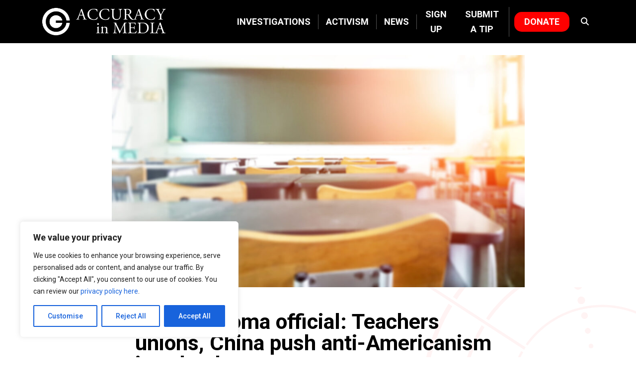

--- FILE ---
content_type: text/html; charset=utf-8
request_url: https://www.google.com/recaptcha/api2/anchor?ar=1&k=6LenGeYpAAAAAHQKsw4bUThDOkMaKEyyzYxlUIIU&co=aHR0cHM6Ly9haW0ub3JnOjQ0Mw..&hl=en&v=PoyoqOPhxBO7pBk68S4YbpHZ&size=invisible&anchor-ms=20000&execute-ms=30000&cb=oavrepxnsfkq
body_size: 48698
content:
<!DOCTYPE HTML><html dir="ltr" lang="en"><head><meta http-equiv="Content-Type" content="text/html; charset=UTF-8">
<meta http-equiv="X-UA-Compatible" content="IE=edge">
<title>reCAPTCHA</title>
<style type="text/css">
/* cyrillic-ext */
@font-face {
  font-family: 'Roboto';
  font-style: normal;
  font-weight: 400;
  font-stretch: 100%;
  src: url(//fonts.gstatic.com/s/roboto/v48/KFO7CnqEu92Fr1ME7kSn66aGLdTylUAMa3GUBHMdazTgWw.woff2) format('woff2');
  unicode-range: U+0460-052F, U+1C80-1C8A, U+20B4, U+2DE0-2DFF, U+A640-A69F, U+FE2E-FE2F;
}
/* cyrillic */
@font-face {
  font-family: 'Roboto';
  font-style: normal;
  font-weight: 400;
  font-stretch: 100%;
  src: url(//fonts.gstatic.com/s/roboto/v48/KFO7CnqEu92Fr1ME7kSn66aGLdTylUAMa3iUBHMdazTgWw.woff2) format('woff2');
  unicode-range: U+0301, U+0400-045F, U+0490-0491, U+04B0-04B1, U+2116;
}
/* greek-ext */
@font-face {
  font-family: 'Roboto';
  font-style: normal;
  font-weight: 400;
  font-stretch: 100%;
  src: url(//fonts.gstatic.com/s/roboto/v48/KFO7CnqEu92Fr1ME7kSn66aGLdTylUAMa3CUBHMdazTgWw.woff2) format('woff2');
  unicode-range: U+1F00-1FFF;
}
/* greek */
@font-face {
  font-family: 'Roboto';
  font-style: normal;
  font-weight: 400;
  font-stretch: 100%;
  src: url(//fonts.gstatic.com/s/roboto/v48/KFO7CnqEu92Fr1ME7kSn66aGLdTylUAMa3-UBHMdazTgWw.woff2) format('woff2');
  unicode-range: U+0370-0377, U+037A-037F, U+0384-038A, U+038C, U+038E-03A1, U+03A3-03FF;
}
/* math */
@font-face {
  font-family: 'Roboto';
  font-style: normal;
  font-weight: 400;
  font-stretch: 100%;
  src: url(//fonts.gstatic.com/s/roboto/v48/KFO7CnqEu92Fr1ME7kSn66aGLdTylUAMawCUBHMdazTgWw.woff2) format('woff2');
  unicode-range: U+0302-0303, U+0305, U+0307-0308, U+0310, U+0312, U+0315, U+031A, U+0326-0327, U+032C, U+032F-0330, U+0332-0333, U+0338, U+033A, U+0346, U+034D, U+0391-03A1, U+03A3-03A9, U+03B1-03C9, U+03D1, U+03D5-03D6, U+03F0-03F1, U+03F4-03F5, U+2016-2017, U+2034-2038, U+203C, U+2040, U+2043, U+2047, U+2050, U+2057, U+205F, U+2070-2071, U+2074-208E, U+2090-209C, U+20D0-20DC, U+20E1, U+20E5-20EF, U+2100-2112, U+2114-2115, U+2117-2121, U+2123-214F, U+2190, U+2192, U+2194-21AE, U+21B0-21E5, U+21F1-21F2, U+21F4-2211, U+2213-2214, U+2216-22FF, U+2308-230B, U+2310, U+2319, U+231C-2321, U+2336-237A, U+237C, U+2395, U+239B-23B7, U+23D0, U+23DC-23E1, U+2474-2475, U+25AF, U+25B3, U+25B7, U+25BD, U+25C1, U+25CA, U+25CC, U+25FB, U+266D-266F, U+27C0-27FF, U+2900-2AFF, U+2B0E-2B11, U+2B30-2B4C, U+2BFE, U+3030, U+FF5B, U+FF5D, U+1D400-1D7FF, U+1EE00-1EEFF;
}
/* symbols */
@font-face {
  font-family: 'Roboto';
  font-style: normal;
  font-weight: 400;
  font-stretch: 100%;
  src: url(//fonts.gstatic.com/s/roboto/v48/KFO7CnqEu92Fr1ME7kSn66aGLdTylUAMaxKUBHMdazTgWw.woff2) format('woff2');
  unicode-range: U+0001-000C, U+000E-001F, U+007F-009F, U+20DD-20E0, U+20E2-20E4, U+2150-218F, U+2190, U+2192, U+2194-2199, U+21AF, U+21E6-21F0, U+21F3, U+2218-2219, U+2299, U+22C4-22C6, U+2300-243F, U+2440-244A, U+2460-24FF, U+25A0-27BF, U+2800-28FF, U+2921-2922, U+2981, U+29BF, U+29EB, U+2B00-2BFF, U+4DC0-4DFF, U+FFF9-FFFB, U+10140-1018E, U+10190-1019C, U+101A0, U+101D0-101FD, U+102E0-102FB, U+10E60-10E7E, U+1D2C0-1D2D3, U+1D2E0-1D37F, U+1F000-1F0FF, U+1F100-1F1AD, U+1F1E6-1F1FF, U+1F30D-1F30F, U+1F315, U+1F31C, U+1F31E, U+1F320-1F32C, U+1F336, U+1F378, U+1F37D, U+1F382, U+1F393-1F39F, U+1F3A7-1F3A8, U+1F3AC-1F3AF, U+1F3C2, U+1F3C4-1F3C6, U+1F3CA-1F3CE, U+1F3D4-1F3E0, U+1F3ED, U+1F3F1-1F3F3, U+1F3F5-1F3F7, U+1F408, U+1F415, U+1F41F, U+1F426, U+1F43F, U+1F441-1F442, U+1F444, U+1F446-1F449, U+1F44C-1F44E, U+1F453, U+1F46A, U+1F47D, U+1F4A3, U+1F4B0, U+1F4B3, U+1F4B9, U+1F4BB, U+1F4BF, U+1F4C8-1F4CB, U+1F4D6, U+1F4DA, U+1F4DF, U+1F4E3-1F4E6, U+1F4EA-1F4ED, U+1F4F7, U+1F4F9-1F4FB, U+1F4FD-1F4FE, U+1F503, U+1F507-1F50B, U+1F50D, U+1F512-1F513, U+1F53E-1F54A, U+1F54F-1F5FA, U+1F610, U+1F650-1F67F, U+1F687, U+1F68D, U+1F691, U+1F694, U+1F698, U+1F6AD, U+1F6B2, U+1F6B9-1F6BA, U+1F6BC, U+1F6C6-1F6CF, U+1F6D3-1F6D7, U+1F6E0-1F6EA, U+1F6F0-1F6F3, U+1F6F7-1F6FC, U+1F700-1F7FF, U+1F800-1F80B, U+1F810-1F847, U+1F850-1F859, U+1F860-1F887, U+1F890-1F8AD, U+1F8B0-1F8BB, U+1F8C0-1F8C1, U+1F900-1F90B, U+1F93B, U+1F946, U+1F984, U+1F996, U+1F9E9, U+1FA00-1FA6F, U+1FA70-1FA7C, U+1FA80-1FA89, U+1FA8F-1FAC6, U+1FACE-1FADC, U+1FADF-1FAE9, U+1FAF0-1FAF8, U+1FB00-1FBFF;
}
/* vietnamese */
@font-face {
  font-family: 'Roboto';
  font-style: normal;
  font-weight: 400;
  font-stretch: 100%;
  src: url(//fonts.gstatic.com/s/roboto/v48/KFO7CnqEu92Fr1ME7kSn66aGLdTylUAMa3OUBHMdazTgWw.woff2) format('woff2');
  unicode-range: U+0102-0103, U+0110-0111, U+0128-0129, U+0168-0169, U+01A0-01A1, U+01AF-01B0, U+0300-0301, U+0303-0304, U+0308-0309, U+0323, U+0329, U+1EA0-1EF9, U+20AB;
}
/* latin-ext */
@font-face {
  font-family: 'Roboto';
  font-style: normal;
  font-weight: 400;
  font-stretch: 100%;
  src: url(//fonts.gstatic.com/s/roboto/v48/KFO7CnqEu92Fr1ME7kSn66aGLdTylUAMa3KUBHMdazTgWw.woff2) format('woff2');
  unicode-range: U+0100-02BA, U+02BD-02C5, U+02C7-02CC, U+02CE-02D7, U+02DD-02FF, U+0304, U+0308, U+0329, U+1D00-1DBF, U+1E00-1E9F, U+1EF2-1EFF, U+2020, U+20A0-20AB, U+20AD-20C0, U+2113, U+2C60-2C7F, U+A720-A7FF;
}
/* latin */
@font-face {
  font-family: 'Roboto';
  font-style: normal;
  font-weight: 400;
  font-stretch: 100%;
  src: url(//fonts.gstatic.com/s/roboto/v48/KFO7CnqEu92Fr1ME7kSn66aGLdTylUAMa3yUBHMdazQ.woff2) format('woff2');
  unicode-range: U+0000-00FF, U+0131, U+0152-0153, U+02BB-02BC, U+02C6, U+02DA, U+02DC, U+0304, U+0308, U+0329, U+2000-206F, U+20AC, U+2122, U+2191, U+2193, U+2212, U+2215, U+FEFF, U+FFFD;
}
/* cyrillic-ext */
@font-face {
  font-family: 'Roboto';
  font-style: normal;
  font-weight: 500;
  font-stretch: 100%;
  src: url(//fonts.gstatic.com/s/roboto/v48/KFO7CnqEu92Fr1ME7kSn66aGLdTylUAMa3GUBHMdazTgWw.woff2) format('woff2');
  unicode-range: U+0460-052F, U+1C80-1C8A, U+20B4, U+2DE0-2DFF, U+A640-A69F, U+FE2E-FE2F;
}
/* cyrillic */
@font-face {
  font-family: 'Roboto';
  font-style: normal;
  font-weight: 500;
  font-stretch: 100%;
  src: url(//fonts.gstatic.com/s/roboto/v48/KFO7CnqEu92Fr1ME7kSn66aGLdTylUAMa3iUBHMdazTgWw.woff2) format('woff2');
  unicode-range: U+0301, U+0400-045F, U+0490-0491, U+04B0-04B1, U+2116;
}
/* greek-ext */
@font-face {
  font-family: 'Roboto';
  font-style: normal;
  font-weight: 500;
  font-stretch: 100%;
  src: url(//fonts.gstatic.com/s/roboto/v48/KFO7CnqEu92Fr1ME7kSn66aGLdTylUAMa3CUBHMdazTgWw.woff2) format('woff2');
  unicode-range: U+1F00-1FFF;
}
/* greek */
@font-face {
  font-family: 'Roboto';
  font-style: normal;
  font-weight: 500;
  font-stretch: 100%;
  src: url(//fonts.gstatic.com/s/roboto/v48/KFO7CnqEu92Fr1ME7kSn66aGLdTylUAMa3-UBHMdazTgWw.woff2) format('woff2');
  unicode-range: U+0370-0377, U+037A-037F, U+0384-038A, U+038C, U+038E-03A1, U+03A3-03FF;
}
/* math */
@font-face {
  font-family: 'Roboto';
  font-style: normal;
  font-weight: 500;
  font-stretch: 100%;
  src: url(//fonts.gstatic.com/s/roboto/v48/KFO7CnqEu92Fr1ME7kSn66aGLdTylUAMawCUBHMdazTgWw.woff2) format('woff2');
  unicode-range: U+0302-0303, U+0305, U+0307-0308, U+0310, U+0312, U+0315, U+031A, U+0326-0327, U+032C, U+032F-0330, U+0332-0333, U+0338, U+033A, U+0346, U+034D, U+0391-03A1, U+03A3-03A9, U+03B1-03C9, U+03D1, U+03D5-03D6, U+03F0-03F1, U+03F4-03F5, U+2016-2017, U+2034-2038, U+203C, U+2040, U+2043, U+2047, U+2050, U+2057, U+205F, U+2070-2071, U+2074-208E, U+2090-209C, U+20D0-20DC, U+20E1, U+20E5-20EF, U+2100-2112, U+2114-2115, U+2117-2121, U+2123-214F, U+2190, U+2192, U+2194-21AE, U+21B0-21E5, U+21F1-21F2, U+21F4-2211, U+2213-2214, U+2216-22FF, U+2308-230B, U+2310, U+2319, U+231C-2321, U+2336-237A, U+237C, U+2395, U+239B-23B7, U+23D0, U+23DC-23E1, U+2474-2475, U+25AF, U+25B3, U+25B7, U+25BD, U+25C1, U+25CA, U+25CC, U+25FB, U+266D-266F, U+27C0-27FF, U+2900-2AFF, U+2B0E-2B11, U+2B30-2B4C, U+2BFE, U+3030, U+FF5B, U+FF5D, U+1D400-1D7FF, U+1EE00-1EEFF;
}
/* symbols */
@font-face {
  font-family: 'Roboto';
  font-style: normal;
  font-weight: 500;
  font-stretch: 100%;
  src: url(//fonts.gstatic.com/s/roboto/v48/KFO7CnqEu92Fr1ME7kSn66aGLdTylUAMaxKUBHMdazTgWw.woff2) format('woff2');
  unicode-range: U+0001-000C, U+000E-001F, U+007F-009F, U+20DD-20E0, U+20E2-20E4, U+2150-218F, U+2190, U+2192, U+2194-2199, U+21AF, U+21E6-21F0, U+21F3, U+2218-2219, U+2299, U+22C4-22C6, U+2300-243F, U+2440-244A, U+2460-24FF, U+25A0-27BF, U+2800-28FF, U+2921-2922, U+2981, U+29BF, U+29EB, U+2B00-2BFF, U+4DC0-4DFF, U+FFF9-FFFB, U+10140-1018E, U+10190-1019C, U+101A0, U+101D0-101FD, U+102E0-102FB, U+10E60-10E7E, U+1D2C0-1D2D3, U+1D2E0-1D37F, U+1F000-1F0FF, U+1F100-1F1AD, U+1F1E6-1F1FF, U+1F30D-1F30F, U+1F315, U+1F31C, U+1F31E, U+1F320-1F32C, U+1F336, U+1F378, U+1F37D, U+1F382, U+1F393-1F39F, U+1F3A7-1F3A8, U+1F3AC-1F3AF, U+1F3C2, U+1F3C4-1F3C6, U+1F3CA-1F3CE, U+1F3D4-1F3E0, U+1F3ED, U+1F3F1-1F3F3, U+1F3F5-1F3F7, U+1F408, U+1F415, U+1F41F, U+1F426, U+1F43F, U+1F441-1F442, U+1F444, U+1F446-1F449, U+1F44C-1F44E, U+1F453, U+1F46A, U+1F47D, U+1F4A3, U+1F4B0, U+1F4B3, U+1F4B9, U+1F4BB, U+1F4BF, U+1F4C8-1F4CB, U+1F4D6, U+1F4DA, U+1F4DF, U+1F4E3-1F4E6, U+1F4EA-1F4ED, U+1F4F7, U+1F4F9-1F4FB, U+1F4FD-1F4FE, U+1F503, U+1F507-1F50B, U+1F50D, U+1F512-1F513, U+1F53E-1F54A, U+1F54F-1F5FA, U+1F610, U+1F650-1F67F, U+1F687, U+1F68D, U+1F691, U+1F694, U+1F698, U+1F6AD, U+1F6B2, U+1F6B9-1F6BA, U+1F6BC, U+1F6C6-1F6CF, U+1F6D3-1F6D7, U+1F6E0-1F6EA, U+1F6F0-1F6F3, U+1F6F7-1F6FC, U+1F700-1F7FF, U+1F800-1F80B, U+1F810-1F847, U+1F850-1F859, U+1F860-1F887, U+1F890-1F8AD, U+1F8B0-1F8BB, U+1F8C0-1F8C1, U+1F900-1F90B, U+1F93B, U+1F946, U+1F984, U+1F996, U+1F9E9, U+1FA00-1FA6F, U+1FA70-1FA7C, U+1FA80-1FA89, U+1FA8F-1FAC6, U+1FACE-1FADC, U+1FADF-1FAE9, U+1FAF0-1FAF8, U+1FB00-1FBFF;
}
/* vietnamese */
@font-face {
  font-family: 'Roboto';
  font-style: normal;
  font-weight: 500;
  font-stretch: 100%;
  src: url(//fonts.gstatic.com/s/roboto/v48/KFO7CnqEu92Fr1ME7kSn66aGLdTylUAMa3OUBHMdazTgWw.woff2) format('woff2');
  unicode-range: U+0102-0103, U+0110-0111, U+0128-0129, U+0168-0169, U+01A0-01A1, U+01AF-01B0, U+0300-0301, U+0303-0304, U+0308-0309, U+0323, U+0329, U+1EA0-1EF9, U+20AB;
}
/* latin-ext */
@font-face {
  font-family: 'Roboto';
  font-style: normal;
  font-weight: 500;
  font-stretch: 100%;
  src: url(//fonts.gstatic.com/s/roboto/v48/KFO7CnqEu92Fr1ME7kSn66aGLdTylUAMa3KUBHMdazTgWw.woff2) format('woff2');
  unicode-range: U+0100-02BA, U+02BD-02C5, U+02C7-02CC, U+02CE-02D7, U+02DD-02FF, U+0304, U+0308, U+0329, U+1D00-1DBF, U+1E00-1E9F, U+1EF2-1EFF, U+2020, U+20A0-20AB, U+20AD-20C0, U+2113, U+2C60-2C7F, U+A720-A7FF;
}
/* latin */
@font-face {
  font-family: 'Roboto';
  font-style: normal;
  font-weight: 500;
  font-stretch: 100%;
  src: url(//fonts.gstatic.com/s/roboto/v48/KFO7CnqEu92Fr1ME7kSn66aGLdTylUAMa3yUBHMdazQ.woff2) format('woff2');
  unicode-range: U+0000-00FF, U+0131, U+0152-0153, U+02BB-02BC, U+02C6, U+02DA, U+02DC, U+0304, U+0308, U+0329, U+2000-206F, U+20AC, U+2122, U+2191, U+2193, U+2212, U+2215, U+FEFF, U+FFFD;
}
/* cyrillic-ext */
@font-face {
  font-family: 'Roboto';
  font-style: normal;
  font-weight: 900;
  font-stretch: 100%;
  src: url(//fonts.gstatic.com/s/roboto/v48/KFO7CnqEu92Fr1ME7kSn66aGLdTylUAMa3GUBHMdazTgWw.woff2) format('woff2');
  unicode-range: U+0460-052F, U+1C80-1C8A, U+20B4, U+2DE0-2DFF, U+A640-A69F, U+FE2E-FE2F;
}
/* cyrillic */
@font-face {
  font-family: 'Roboto';
  font-style: normal;
  font-weight: 900;
  font-stretch: 100%;
  src: url(//fonts.gstatic.com/s/roboto/v48/KFO7CnqEu92Fr1ME7kSn66aGLdTylUAMa3iUBHMdazTgWw.woff2) format('woff2');
  unicode-range: U+0301, U+0400-045F, U+0490-0491, U+04B0-04B1, U+2116;
}
/* greek-ext */
@font-face {
  font-family: 'Roboto';
  font-style: normal;
  font-weight: 900;
  font-stretch: 100%;
  src: url(//fonts.gstatic.com/s/roboto/v48/KFO7CnqEu92Fr1ME7kSn66aGLdTylUAMa3CUBHMdazTgWw.woff2) format('woff2');
  unicode-range: U+1F00-1FFF;
}
/* greek */
@font-face {
  font-family: 'Roboto';
  font-style: normal;
  font-weight: 900;
  font-stretch: 100%;
  src: url(//fonts.gstatic.com/s/roboto/v48/KFO7CnqEu92Fr1ME7kSn66aGLdTylUAMa3-UBHMdazTgWw.woff2) format('woff2');
  unicode-range: U+0370-0377, U+037A-037F, U+0384-038A, U+038C, U+038E-03A1, U+03A3-03FF;
}
/* math */
@font-face {
  font-family: 'Roboto';
  font-style: normal;
  font-weight: 900;
  font-stretch: 100%;
  src: url(//fonts.gstatic.com/s/roboto/v48/KFO7CnqEu92Fr1ME7kSn66aGLdTylUAMawCUBHMdazTgWw.woff2) format('woff2');
  unicode-range: U+0302-0303, U+0305, U+0307-0308, U+0310, U+0312, U+0315, U+031A, U+0326-0327, U+032C, U+032F-0330, U+0332-0333, U+0338, U+033A, U+0346, U+034D, U+0391-03A1, U+03A3-03A9, U+03B1-03C9, U+03D1, U+03D5-03D6, U+03F0-03F1, U+03F4-03F5, U+2016-2017, U+2034-2038, U+203C, U+2040, U+2043, U+2047, U+2050, U+2057, U+205F, U+2070-2071, U+2074-208E, U+2090-209C, U+20D0-20DC, U+20E1, U+20E5-20EF, U+2100-2112, U+2114-2115, U+2117-2121, U+2123-214F, U+2190, U+2192, U+2194-21AE, U+21B0-21E5, U+21F1-21F2, U+21F4-2211, U+2213-2214, U+2216-22FF, U+2308-230B, U+2310, U+2319, U+231C-2321, U+2336-237A, U+237C, U+2395, U+239B-23B7, U+23D0, U+23DC-23E1, U+2474-2475, U+25AF, U+25B3, U+25B7, U+25BD, U+25C1, U+25CA, U+25CC, U+25FB, U+266D-266F, U+27C0-27FF, U+2900-2AFF, U+2B0E-2B11, U+2B30-2B4C, U+2BFE, U+3030, U+FF5B, U+FF5D, U+1D400-1D7FF, U+1EE00-1EEFF;
}
/* symbols */
@font-face {
  font-family: 'Roboto';
  font-style: normal;
  font-weight: 900;
  font-stretch: 100%;
  src: url(//fonts.gstatic.com/s/roboto/v48/KFO7CnqEu92Fr1ME7kSn66aGLdTylUAMaxKUBHMdazTgWw.woff2) format('woff2');
  unicode-range: U+0001-000C, U+000E-001F, U+007F-009F, U+20DD-20E0, U+20E2-20E4, U+2150-218F, U+2190, U+2192, U+2194-2199, U+21AF, U+21E6-21F0, U+21F3, U+2218-2219, U+2299, U+22C4-22C6, U+2300-243F, U+2440-244A, U+2460-24FF, U+25A0-27BF, U+2800-28FF, U+2921-2922, U+2981, U+29BF, U+29EB, U+2B00-2BFF, U+4DC0-4DFF, U+FFF9-FFFB, U+10140-1018E, U+10190-1019C, U+101A0, U+101D0-101FD, U+102E0-102FB, U+10E60-10E7E, U+1D2C0-1D2D3, U+1D2E0-1D37F, U+1F000-1F0FF, U+1F100-1F1AD, U+1F1E6-1F1FF, U+1F30D-1F30F, U+1F315, U+1F31C, U+1F31E, U+1F320-1F32C, U+1F336, U+1F378, U+1F37D, U+1F382, U+1F393-1F39F, U+1F3A7-1F3A8, U+1F3AC-1F3AF, U+1F3C2, U+1F3C4-1F3C6, U+1F3CA-1F3CE, U+1F3D4-1F3E0, U+1F3ED, U+1F3F1-1F3F3, U+1F3F5-1F3F7, U+1F408, U+1F415, U+1F41F, U+1F426, U+1F43F, U+1F441-1F442, U+1F444, U+1F446-1F449, U+1F44C-1F44E, U+1F453, U+1F46A, U+1F47D, U+1F4A3, U+1F4B0, U+1F4B3, U+1F4B9, U+1F4BB, U+1F4BF, U+1F4C8-1F4CB, U+1F4D6, U+1F4DA, U+1F4DF, U+1F4E3-1F4E6, U+1F4EA-1F4ED, U+1F4F7, U+1F4F9-1F4FB, U+1F4FD-1F4FE, U+1F503, U+1F507-1F50B, U+1F50D, U+1F512-1F513, U+1F53E-1F54A, U+1F54F-1F5FA, U+1F610, U+1F650-1F67F, U+1F687, U+1F68D, U+1F691, U+1F694, U+1F698, U+1F6AD, U+1F6B2, U+1F6B9-1F6BA, U+1F6BC, U+1F6C6-1F6CF, U+1F6D3-1F6D7, U+1F6E0-1F6EA, U+1F6F0-1F6F3, U+1F6F7-1F6FC, U+1F700-1F7FF, U+1F800-1F80B, U+1F810-1F847, U+1F850-1F859, U+1F860-1F887, U+1F890-1F8AD, U+1F8B0-1F8BB, U+1F8C0-1F8C1, U+1F900-1F90B, U+1F93B, U+1F946, U+1F984, U+1F996, U+1F9E9, U+1FA00-1FA6F, U+1FA70-1FA7C, U+1FA80-1FA89, U+1FA8F-1FAC6, U+1FACE-1FADC, U+1FADF-1FAE9, U+1FAF0-1FAF8, U+1FB00-1FBFF;
}
/* vietnamese */
@font-face {
  font-family: 'Roboto';
  font-style: normal;
  font-weight: 900;
  font-stretch: 100%;
  src: url(//fonts.gstatic.com/s/roboto/v48/KFO7CnqEu92Fr1ME7kSn66aGLdTylUAMa3OUBHMdazTgWw.woff2) format('woff2');
  unicode-range: U+0102-0103, U+0110-0111, U+0128-0129, U+0168-0169, U+01A0-01A1, U+01AF-01B0, U+0300-0301, U+0303-0304, U+0308-0309, U+0323, U+0329, U+1EA0-1EF9, U+20AB;
}
/* latin-ext */
@font-face {
  font-family: 'Roboto';
  font-style: normal;
  font-weight: 900;
  font-stretch: 100%;
  src: url(//fonts.gstatic.com/s/roboto/v48/KFO7CnqEu92Fr1ME7kSn66aGLdTylUAMa3KUBHMdazTgWw.woff2) format('woff2');
  unicode-range: U+0100-02BA, U+02BD-02C5, U+02C7-02CC, U+02CE-02D7, U+02DD-02FF, U+0304, U+0308, U+0329, U+1D00-1DBF, U+1E00-1E9F, U+1EF2-1EFF, U+2020, U+20A0-20AB, U+20AD-20C0, U+2113, U+2C60-2C7F, U+A720-A7FF;
}
/* latin */
@font-face {
  font-family: 'Roboto';
  font-style: normal;
  font-weight: 900;
  font-stretch: 100%;
  src: url(//fonts.gstatic.com/s/roboto/v48/KFO7CnqEu92Fr1ME7kSn66aGLdTylUAMa3yUBHMdazQ.woff2) format('woff2');
  unicode-range: U+0000-00FF, U+0131, U+0152-0153, U+02BB-02BC, U+02C6, U+02DA, U+02DC, U+0304, U+0308, U+0329, U+2000-206F, U+20AC, U+2122, U+2191, U+2193, U+2212, U+2215, U+FEFF, U+FFFD;
}

</style>
<link rel="stylesheet" type="text/css" href="https://www.gstatic.com/recaptcha/releases/PoyoqOPhxBO7pBk68S4YbpHZ/styles__ltr.css">
<script nonce="YYosJtRp3nwu2FSrnOb4fg" type="text/javascript">window['__recaptcha_api'] = 'https://www.google.com/recaptcha/api2/';</script>
<script type="text/javascript" src="https://www.gstatic.com/recaptcha/releases/PoyoqOPhxBO7pBk68S4YbpHZ/recaptcha__en.js" nonce="YYosJtRp3nwu2FSrnOb4fg">
      
    </script></head>
<body><div id="rc-anchor-alert" class="rc-anchor-alert"></div>
<input type="hidden" id="recaptcha-token" value="[base64]">
<script type="text/javascript" nonce="YYosJtRp3nwu2FSrnOb4fg">
      recaptcha.anchor.Main.init("[\x22ainput\x22,[\x22bgdata\x22,\x22\x22,\[base64]/[base64]/UltIKytdPWE6KGE8MjA0OD9SW0grK109YT4+NnwxOTI6KChhJjY0NTEyKT09NTUyOTYmJnErMTxoLmxlbmd0aCYmKGguY2hhckNvZGVBdChxKzEpJjY0NTEyKT09NTYzMjA/[base64]/MjU1OlI/[base64]/[base64]/[base64]/[base64]/[base64]/[base64]/[base64]/[base64]/[base64]/[base64]\x22,\[base64]\\u003d\\u003d\x22,\x22w4c9wpYqw6Rnw7IIwqTDssOFw7vCvsOcFsKrw7FPw5fCthMqb8OzPsKlw6LDpMKBwq3DgsKFbMKJw67Crw1mwqNvwp95Zh/DuGbDhBVcUi0Gw55PJ8O3D8KGw6lGMsK1L8ObXQQNw77CiMKVw4fDgHDDmA/[base64]/DmCfDpmkpw6bDksKQw4/[base64]/DtERcw7JpwrfCtVlkwrvCmX7DusK3w6FXw43DusOIwr0ScMOLAcOlwoDDrcKZwrVlc0Qqw5hQw4/CtirCry4VTR0gKnzCuMKjS8K1wqpVEcOHacKwUzxCUcOkICIFwoJsw5AefcK5d8OEwrjCq3PCvRMKI8KSwq3DhCYCZMKoA8O2ancDw4vDhcOVL2vDp8KJw6gQQDnDp8KIw6VFc8KycgXDu3RrwoJSwrfDksOWYsOhwrLCqsKYwr/[base64]/DgMOKwpDCn8K7wrJNwrPDtRwkenjDiC/CtE4uX27DvColwqfCuwIwHcO7D3RxZsKPworDmMOew6LDpVEvT8KwMcKoM8Ohw40xIcKvOsKnwqrDpFTCt8OcwodywofCpRkNFnTCssORwpl0IGc/w5R3w6M7QsK3w6DCgWoxw5YGPjfDnsK+w7xrw53DgsKXf8KhWyZ6LjtwbsOEwp/Ch8K/QQBsw6slw47DoMOdw7szw7jDkwk+w4HCvzvCnUXCvMKYwrkEwrfCh8Ofwr8Lw4XDj8OJw43DmcOqQ8OWOXrDvUIrwp/ClcKmwqV8wrDDpMOfw6IpES7Dv8O8w6sjwrdwwqrCiBNHw4Mawo7DmWRjwoZUO0/ChsKEw741aFklwpbCp8OFPlFRGMKqw741w6dqSiYAQMOewq8qE2REbxkwwrNmTcOMw5pawrQzw57Cn8KGw49PPsKHdkDDmsOiw5/[base64]/[base64]/Ci8KlK8K2Zz0taGPDiMKJw4cNC8Olw6LCo3PCucOvw6HCtsKgw4fDmsKfw4XCh8KLwoEyw5JFwojCvsKqUUHDmsKZATF+w74oDRQCw5LDuX7CrFvDocOyw4EbVFjCmghQw7vCmXDDmMKTRcKtcsKPeRbCusKqel/DvH0xYsKYVcOWw50xw6lQGBdVwqlHw4o1YMOIH8KLwphQLMOfw73CtsKtcgF2w7BLw4bDihVVw7/DncKKCR/[base64]/w656MMK2FhFGwp3Di8KhU8KZSsKMGsKGwqM9wr3DtycmwoNvBjptw4HDn8OJw5vCvWx/IsOcw5LDrsOgPcO1EMKTaiYVwqNSw5DCqcKrw4DCvsOdBcONwrdqwo8lQ8O6wrrCimFAfsO+HcOrwpZ7AHfDhmDDi1PCkFbDosKUw5diw4PDvcOkw793GCrChwrDsBwpw7Y2annCug3CusKcw4JDLmADw7XCsMKRw7/[base64]/DuMOLwoLDt8Orw4jDsMOcTllQdnh8wqHCkw1Id8KYDsO7JsKFwrk3wqnDv2Zfwp8Iwrt/wrtCTFgjw7cmcX5sKsOfHMOZIXsXwrzDrMOuw6PCtSMrVcKTfj7CncKAMMK8X07CpsOuwoQNZ8OuQ8Kow6c2RsO4SsKbw6Uew5BpwrDDvsKiwrjCpjbDkcKPw7lxAsKdZ8KAI8KxRn/Dh8O4dRZAXiIrw6w+wpvDtcO/[base64]/DtyPDs1PDlyzCksKlwpggw4rDl3Bhd33Dp8KffMOlwptAcgXCqcO+FCUzwoY/OxgXCQMSw7fCocOuwq5dwoDDn8OtJMOGDMKMAwHDs8KJDsOtGcODw5BeVA/Cs8O8BsO1BsKywrBtEDRkwpPDmlIxN8ORwrHDsMKjwrFswq/CtG9nJRhoNsKqCMKqw6Q3wrsrZsKUQkd1wq/CvkLDhFfCmMK2w43CrcKgwoNew5xeFsKkw53Cj8O7BHzCpScVwqHDgn0DwqYtT8KpUsKaDVovwr91IcO/wqzCssKxPcOgJcKnwqRCYV7Ct8KNI8KdRsKpMGoOwrxGw6w+dsO4wofCtcOFwqpmP8K/QBw+w6MTw6XChC3DssKww5ZpwqPCt8KjD8KCH8OIcA5Pw754IzDDsMKBKWB0w5LCoMKmV8O1GTLCo0LCozk6UMKoUcO/QMOgCMOMZcOOPsKzwq7CjxHDiFzDs8KkWG7CuHLCkMKtfMKFwpnDscObw6pCw4/CrX9XBHDCrsOMw7XDlTnDtcOpwolCLMO8VcK1asKBw55rwofDqkbDqx7CnCnDglTDiRnCpcO/wrwuwqfDj8KGw6QQwq9wwoMuwpQlw5/DjMKvVCfDuyzCuwPChcKcasObHsKDMMOoNMOQX8KUaQ1TU1LCksKBS8KDwrVQb0E1B8OKw7tKO8OqZsKGFMK2wobDusOzwpAsVcKUGybCoRLDl1bCsE7DvUxlwqkrXGouDcK+wrnDi2PChSQZwpXCgn/DlMOUbsKhwpV/wqzDncK/wpFOw7jCvsKMw4F9w6dmwpLCi8Odw4HCmSfDgz/CrcODWSvCv8KoDMOJwo/CsknDjMKIwpNYf8K4w40IA8ObRsKIwqcLM8Kiw4bDucOdfj7ClXHDn1pvwq0WcwhQbzfCqmXCk8OYWDlpw6JPwpUqw7nCuMKfw58yW8Kjw7wrw6cBwrPCoUzDo2PCusOrw7DDuWjDncOCwpjCqnDCusOTc8KQCSzCoxPCnl/DoMOsK0FFwpLDv8O7w6hdTg5Awo3DsyfDn8KBWDHCtMOHw6bCt8KbwrvCmcKIwpsNwoPCiFjChQXCgWXDrsKuGj/DoMKGDsOcYMO/KVdHwpjCsU7Dh0khwpLCiMOkwrV0M8KEByJ3JcKIw4JowqDCucOUHsKrJj9TwprDnT/[base64]/Dn8OzwrfCjMKJwpHCtwhywqljLMKRYcOxw4LCjEghwoQQZMKmC8Olw47CgsO6woJYfcKjwoEVeMO5aTQew6DCnMOhwqnDuiI9RXtkVcOswqDDgSRAw5MRTsK5wqk/H8Oyw43DnTtRwo8rw7FYwpALw4zCskXCt8KpGwbCpE/Dl8OUK0LCrsKSfwTCuMOCaVsuw7/DrmfDmcO6UsKZZVXCgsOUw4PDqMKZw5/DvHQ6LnB6ZcOxNFd6w6Y/[base64]/w5vDhsK3w7jDt8KCXE7DrzTCuMKpXSsOHH/Di8KcAcKIeyM3IVszSljDgsOTRVgpMwlTwpzDq3/DqsKbwogewrzClVtnwqsMwosvaU7DhcOwBsO3wqDCn8KyVsOQTcOmHjp6MwtZCgp7wpvClE/[base64]/FnLDjcKJFsKXSnLCg8OTL8OsWEDCvMOlew7Crw7DsMOmMsKEOizChcKTanYIUXJ+AsOtACUyw4oDX8KBw4Jkw47CkFw+wrfChsKgw53DscK8P8OddygWIgg2e2XCu8ODHWsLKcK/fAfCt8K0w7fDuEklw6DCjMKpGC8fwqtGL8OPJsKfSmrCgcKJwqErShnDicOQb8K1w5MkwqHDuxfCuELDjS5Vwq4dwqrCicOrwo4Wc3zDlsOiw5TDsCxdwrnDvcKJJsObw6jDrErDncOEwrHCrcK4w77DsMOfwrPDkg3DkcO/w5FXZjJswqPCucOMw7XDugsjIwLCpGFnXMK+NMOUw6fDl8K1wrVWwqZKPcOVdi3CnDbDqkXCg8KoOsOsw51XMcO8H8K+wr7CrcOGF8OMS8KNw7XCoVwTN8K0dGzCuUrDrmHDukMkw5UuAFPDj8KRwo/DosOtB8KPB8KcPcKFf8OmGX5dw4MAfFd3w5nCsMKScH/DhsO5VcOzwoQ4wosOVcOPwrDCvMKKJ8OFPhnDnMKZLSVDcWHCino1w7U8wpfDqcK8YMKvTMKbwrBPw7g3KlFCOgnDpMO/[base64]/LMKEbSPDpAVrFwDClXDCpMOEw6PDpcKTwqDDg1TChWcWAsODw5fDkcKrZMKgw7hEwrTDicKjw7Vvwq8cw4dCCsOYw6kVKsOZwrAaw4RNYMKPw5xhw5rDmnN+wobDp8KFWFnCmTBoHibCvsODPsOxw4/[base64]/[base64]/PMO4KcKuYsO2e8OQYMKnK8Kswqg6woA0w4cVwpxwBcKOWWPDrcKFVBRlWBc/X8O9c8KvDsOxwqBJQDHCsXPCsAPDtMOjw4QmThbDq8KAwrfCgcOIwpnClcOfw79YAcKWYgsMwrLDiMOkGDfDrQNBasOyBErDuMKKwqpAF8KiwoZaw57DgcOxMhYxw53CvMKNPAARw7XDiyDDjmXCtMO9L8OpPxpJw5HDvn3DpQvDsSxMw4Z/FsO0wp7DtB8dwqtJwqoPfMO2wpYNFzjCpB3DlMK8woxyGsKJw5dvw4BKwodDw5x6wr8Kw4HCs8OTLWjCkXBbw5YrwrPDiwbDjk9Cw4UZw7xRw692wqLDpgg/TcKYH8OuwqfChcKyw61uwonDs8K2wqjDskl0wqMow5rCsH3DpSvDpGDChEbCjMOiw5vDl8OyRVxNw6w+wqHDnxHCh8KuwofCiRBFI1HDksOpR3UzH8KMeQw9wozDpzPCv8KPDDHCh8OcMMOLw7TCvsO+w4fDv8KVwpnCqhNpwoshI8Kow69fwpUlwp/CoCHDhcOGNA7DtsOBeVLDgsOVVV5xFcOwa8KhwpXCvsOJw67Dglw8cFXDicKEwo5/[base64]/CrMKaASQBQMOjw73DkyJhZADDmsO7CsKswqHDhAnDtcOrO8OSME5JV8O7c8OwRjUPHcKOFsKTw4LCnsKOwpvCvgFWwrwEw5LDgMKKe8KXa8KFTsOZGcO7JMKsw6PDpz7ClFPDgS1CN8Kpwp/[base64]/CgBtBemjCq3rCoAHCvsOOOAvDocKuw7/Dk0ZZw7Nbw6LCoBzCtsKMPMOMwovDp8OewqnDqRA6w7/CuxtKw5jDtcO7wpbClWtUwpHClXXCvcKZJcKLwqXCnnI4wrpRfmPCg8ObwqAJwqVOfHJgw4zDl1lzwpBrworDpSQrPC5Pw5AwwrTDiVY4w7ldw6nDm1rDvcOjFsOsw7/DosKnRsOaw5cJe8KMwrQ9wro6w4bCicOjX1h3woTChsO3w5wewrfDpVbDv8KLNH/[base64]/CocKgH8KLJFl9WcO9OxE2GVjDg8OCw6kywqnCqxvDlcKOJMKsw5MHGcK9wpPCrMOBdXbDix7CtsOjasKTw4fCgjzDvzcuJMKTL8K7wpPCsSfDhcKawofDv8K9woQTNiPCmcOFPnwqdsO/wooQw7oew7XCt05jwqUkwpPChDs3UmcZAn/Ci8OJfMK1JR0Dw6NgQsOlwpB0RsO2w6U8wqrClXIeY8KiFH5UNMOMSEjCsG3CnsOXaA3Dqj8Bwqh2fjECw6/DoFbCsRZ6NE4gw5vDki5awpF/wol3w5w8J8Kew43CtWPDlMOyw5fDsMOPw7AXIMO/wpkOw7wIwq8IfMO8BcOaw6TDusK7w6bDlj3Cv8OJw5/Du8KSw55EXk42wq3Cp2DDkMKCZkB5OsOra1gXw7nCmcOewoXDlBVww4Mdw7pOw4XCu8KKPhM2w7LDusKvQMO7wpIZPj3CoMOoDAIQw6twasOqwrzCgR3CtlLCh8OkQ1LDosOZw5HDocOwSkrCisOow7E3Y07CpcK2wogUwrTCgk1abGPCgh/CtsOdKBzCmcKKcFlAFsKocMKtK8Kcwq4Ww5XDhAYzH8OWLcO2DcKuJ8OLYyPCpHfCqGvDn8KuLsKJMcK7w5g8bMKcdMKqwpMtwo9lIEgpfsOdTjPChcOgwr3DqsKMw5PCi8OqPsKKf8ONcMO8Z8OgwohgwpfCly/CqE9cSU7ChMKZSXrDoBIkWV/DjWo1wr0SBMKDaU3CpDJJwr4rwpzCtTjDu8OHw5xpw6sJw7wiYAzDncOjwq9id2lzwp7ChzbChMO7DMOoIsOmwpTCrk18RlM6KCvCkwXDmnnDthTDp3AJPBU7YMOfJzrCqGDDjU/DmMKOw5XDjMOHLsKNwpI9EMOjFsO0wr3ChUrCiT8FEsKHwro8IHdBZEYuPMOZYnDDqMOpw781w5x/wpZqCgrDuQ7CocOpw4zCt3IMw63CkVpdw6HDsR7Doj8hKSHDnsKlw4TCiMKQw7pTw4rDkSLCqcOlw4HCt2PCoCrCqcOoDhhuGcKSw4Rewr/[base64]/DocO0w44TwodlPsO8D8KeWVTDosKWwrjDrUssZCMyw59qa8K0w7jDusOzeWslw4dPJcO/[base64]/[base64]/Cv8ORN8KfMXHCv8OnwojDuhV6w5rDi8OwwqDClMOBSsKzJV9wL8KFw6U7JXLClQbCl0zDu8OEFXsCwo5UXDt7QcKAwoPCrcK2QU/[base64]/CpsO3wqPCty/[base64]/w5rDsmDCkhB7UXfCvMOXw77DqcKNw4fCtcOdwq3DlBfCvhEhwqJGw6fDicKSwoDCpsOfwprCpVDDp8Obdw18bxoDw4rDpRrCk8OuSMOoLMOdw7DCqMK0GsKYw4/CtEbDpMOhMsOzITvCow44w7kswr5dUMK3wrnCnxx4wo1vNG1nwr3CrzHDsMKfA8OFw5rDnxx2eA/Djx9hTFjCv15ew7d/XcOFwqE0Z8KwwrtIwpQEBcOnXMKjw6HCpcOQwrJRfWzDjk7DiEkdBQEzwp8/w5fCpcKxw7EeZ8O4w4PCtFPCmRPDlkPCpMK2wpx7w7vDisOeXMKfaMKKwrscwqA/LTnDhcORwoTCpcKUPV/DocKdwpfDpAEVw6grw4wjw5hhLnVHw57Cm8KPVBE6w4FScwR1DMK2RcOrwoEtc17Dg8OjdXrCpDorLsO9KlvClsOnIsOvVzBUU0zDvMOld3pbw4TCrybCl8KjDRTDocKbIltGw7Rtwro3w7AIw51KBMOCJ13Di8K7OcOdDUVJworDmSvCqcO+w41/w7oAYMOTw5V0w7J2wpfDoMO0woEUE3FZw7LDkcO5UMKQcirCsitWwrDCqcOww6o7Iihqw5XDisObXytWwoTDisKmYcO2w4jCgXtaa03CosOSbcK0w4bDtD/CksONwrzCksKRY1xgcMKTwpE3wqTCpMKHwonCnhvCjsKGwos3T8O+wqNOHcKcwrFNIcK1IMKuw5lxasOvN8OYwpfDjHUnw4lkwqgHwpMuS8ORw69Pw4Q6w6VcwpXCqMOHwoFjCG3Dq8KNw4JZDMKuw64jwogbw4PCjj3CjVpxwq/DocK2w7dawqtANsOBQMOlw57ClyTDnG/Dl0/CnMKGGsOANsKIJcKmbcOxw5taworCocOxw4nDvsOqw4PDkMKOVQoRwrtyecOJXSzDgMOrPl/DgUBgUMO9KcOBfMKnw4BYw5hQw7UDw7xVFwAzfwrDqWYywprCuMO5RnDCiCfDgMOXw49XwqHDvw/Cr8KAOMKwBzBNK8O0TcKmEz7DqGfDqGVnZcKZw6TDlcKNwprDrBTDtcO4w7XDv0bCs11ww7Aww5wUwq11w7jDrMKnw5PDpcOSwpI/[base64]/DvcKowpPDtcKMw7rDhsOTw7Ibwq3CqS3CrcOyS8OEwodUw5Zbw65mAMObUG7Dugsqw77ChMOOcHfCiTJDwrgoOMO3w7TDgVLCj8K0QB/DgsKcYWTDnMOBEQ3CiRHDjEwGXcKiw4whw6XDjgHCocKXwoTDvcKaRcKcwrBOwq/[base64]/[base64]/DhmrCpS3CisOtw7czwoLDkyzCi8ORDcKzNl7CksOFDMK6MsOAw6INw7dJw4UHYznCnELCmDDCtcOzDGNkCTjChlIrwqwrfwfCr8OkfwEZasK5w652w5fCtGvDrsKbw4Exw4LDhMOvwqk/UsO7w4g9wrbDm8KsL0rCvRPCjcOmw6w8CVXCicK+ZizCgMOME8KwYgoVfsKOwq7DocKRAVLDjMOrwq4qQ2XDp8OrNDLCj8KxUyXDgsKYwog0wq7DiU7DjiJfw7A1NsOywrgew4RqNcOfXEgISUo6UMO9Q0UGUMOAw6gVXhnDk0/CtS08VHY2w7HCrsK6Y8KAw7p8PMKrwrEkV0rCjUTCmEtIwpBDw5/CqwPCr8Kpw6HDvi/[base64]/MsOTw5HCscKRWRw4w4PCqgnDiU/CnMO8wprDlUFawro/F2fCqELDq8OWwr1mLjA9IxzDmAfCrAbCg8KgTcKKworCqQ16wpjClcKrC8KNUcOWwq1bMcKuEDgcKsKNw4FwJR49NsO5w5kLHDpCwqDDmnMQwpnDssK0PsKIezrCoCYfRGDDlBZafsOuWsK5H8O8wo/DgMKBKisPWsKhchPDssKGwoBJPlZLUsOoCxJRwrbClcOaacKAB8OLw5/CiMOiF8K2Z8KAw7TCosKjwrQPw5/Ch3UzQRBZc8KqRMK8ZH/DpsOjw6thDWUhw6LCrMOlH8KMGDTDrMK7Y2RDwrgCUcKwDMKjwoBrw7YuNsOlw4dEwpozwonCg8OuZBUbG8O/TWbCu2PCqcKzwpAEwpdOwpcXw77DjcOUwo7CkGPDvADDssOlacKgExd4QVzDhRLChsOPHWNIZT5LAmfCqzVSS1ITwobCjsKgIsKOKCA7w4HDhlTDtwvCrcOkw4TCnTx0cMKuwp8VU8OXa13CmhTCjMKawr1bwp/DgnbDoMKJY0sNw5PDgMOlScOjMcOMwr/Di2/CmWB2UW/ChcOPwpfDocK0NirDj8O5wr/DtUpCZU7Ct8OZN8KVD0rDu8O+LMOOBF/DpcOlLcK1eCvDq8O7LMKZw5APw6sIwoLClcKxRcKqw7x7w40LWBLCh8OtQsKrwpbCmMOgwoRbw63Ch8ObUWc5w4DDtMOqwq4Ow7XDgMKmwpgXwqjCpF/Dmlc9NBV3w4oHwpfCtW/CnTbCuFNUd20secOiMMOjwqvClhPCuA/[base64]/Dv8O7bSBxI3rDpsKBwp0JcsOFwrnDm05dw7rCozzCqcKoEcKuw5NkDhEDKyAewqZDfRTCicKMI8OzUsKpQMKRwpjDgMOud1BMNB/DusONUnnCtX7DhVMlw7tCDcOcwpVAw7fCkFVww5zDpMKBwrV5OMKUwobClVLDvMKlwqV3BzAQwojCiMOqwp7CvzgwCT0VMk7CusK2wrTCrcO/[base64]/[base64]/CucOTwrbDpsOawrHCksOCwr3Dh8OTbsOgMBbDgnzDicO+bcOvw69efXUSNSPDlVJgTHvDlxABw6oiP1lWLcKIw4HDjcO6w7TChzLDs1rCoE1wZMOla8Kywol+F03CoVl9w6h6w5/CrBRIwovCly3ClVIxQS7DjTnDljRaw4IpW8KfGMKgBkvDgMOnwp/Ck8KCwoTDk8OwCcKtQsO3woFgwp7DlcKiw5EGwpTDkMOKDiDCikopw5DDilPCqXXCr8O3wo0wwq/DpU/CnwRAI8Ohw7bCnMOINATDjcOfwoEewovCkDnDlsOySsOfwpLDgMKawrsnMMOwBsOvwqTDvWXCgMKhw7zCrEjDrzouYMOgW8KwHcKnw7JhwqnDlBEfLsO0w7/ClF8ML8OuwrPCuMOuYMKnwp7DnsOsw7oqRk92w4lUAsKqwpnDniEKwp3DqGfCiwPDgMKUw4s1U8KWwoARdz1vwp7DiGtRDjcVQcOUesOBbFfCqmjDoCx6JxoEw5XDknsZK8KcDsOvNy/DjFNWA8KXw64CXcOrwqQjd8Kxwq3DkDADR0lMHCIFNsKBw6TDpsKmbcKaw6xlw6nCiTvCnxVzw5DCoXvCiMKBwqMdwrPDn2zCtUlqwpE/w6zCr3Aswpx6w7bCrU7CmwV+A0R4Ywh5wpTCjcO/IsKNRTADT8OPwoHCssOqw6DCtsOlwqAEDwPDqxEpw544R8OiwrnDo1bDnsK1w4lVw4zDi8KEcAXDv8KLw7/DvjY6EDbCk8OPwp5pDnxDcsOyw6HCusOLUlF3wq7DtcONwrrCs8Knwqo+AcKxSMO9w5Mqw57DjU5VcwpBGsOjRFHCl8O3eGRuw4vCtMKJw7dIAQ/CpDnCjcOiKMOELR/[base64]/OGoVwosAMyPCsztGwrrCgsOSRcKYaMOiAMKnwpHCn8ORwocGwodbXF/DlmJ/[base64]/DqkvDmMOoekzCpsOYw7LCtgDCqn/[base64]/[base64]/[base64]/CmFfDl0HCtMO6RsOLw54Hw5Z2WHPCqVzDjhJJaj7Ck3HDvsOCFjrDlV57w43CmsOow7XCkWlhw5lPF0nCvChbw7XDoMOHGMO+PS0uJ3HCuiPCrcOKwqbDiMOwwq/DkcO5wrZXw5rCl8O/WhQcwpNUwrHCpi7DpcOjw4whe8OPw65yKcOww6dKw4BVLlPDjcK1HcO2dcOcwqHDqcO2wrNsOF0Hw63DvkhsYF3Ch8ODFRFxwpTDo8KiwooiS8ONHF9AO8KyI8Ogw6PCoMK/A8KGwq/DicKrY8KkZcOoZwNdw7UYRRQFX8OmF0N9WgDCsMKlw5gebi5bZ8Kqw6DCpyceIDBbGMKqw7PCqMOEwo7DnMKEJsOyw5XDh8K/WlbChMOYw6jCucKtwpJcX8OOwp/CnkPDihHCvcOAw5HDsXfDq3IJQ2A/w7NeAcOjIMKaw61lw7wTwpnCj8OZwqYPwrXDl04rw6URTsKIKTPCiApjw6BRwqZIFAHDqlBlwrcvQcOtwpclUMOYwq0tw45OcMKsYHNeDcKpFMK6XEoow4hZWGTCmcO/D8KrwqHCjCXDvSfCrcOHw4jCgnI2asOAw6/CkcOQccOgwr59wqXDusKPbMKqasOpwrbDvcO1MGEfwoYCeMKQC8KqwqrDg8KbB2VSZMObMsOrwrggwpzDmsOQHMO4esK4DkTDgMKVwo0JTsK/YWdQE8O3wrplw68HKsO4I8OSw5t/wpQmwofDosOoaHXDlcOSwrc5ERbDpsKmEsOIY3/Cg2nCksKkZFoHX8KgLsK6WhQbUsOVKcOiV8K2JMOWNhlFCUYsX8OYDh0fSBPDkW86w610VztBY8K3ZWLCunN/w5Jpw6Z9LGstw6rChsKrfExqwpJew781w5XCoxPCslLDkMKoKQHClUfCjsO5ZcKEw6QSL8OwW0DCh8Kgw7vDtH3DmEPCs3pNwqzCuEXDiMOtPMOecDM8BE3CsMOQwqJ2w7w/w6Fiw5/DkMKRXsKULMKowol0Wg5+acKlbTYYw7AdMGBawp4fwow3Ulg2UidewrvDpS7DpHjDusOIwqgVw6/CojPDg8OISn3DhGBQwoXCrSN/Oi/CmBRrw73CpUR4wq7DpsOTwpDColzDvhjCuSdsfgkew6/[base64]/ClsKHPBPCqsK2wqMjQE/DlsKmTsKYdMO/S8OMfW3CvCnDswvDmXUWAkoGYF4Ow5wAw5HCpVfDnsKLfFYpfw/DocKtw5gawohBCyrCpcOuwrrDv8OCwq7CgxDDiMO7w5ULwoLCucKmw4BgIiTDpMKuMcOFNcKEEsKLMcKKZMKjRC9dMwrCtW/CpMODdDvCqcKXw77CusO7w5rCuEDCkg4ZwrrDgHc0AzfDnmBnw53Cr27CiC4AclXDkA99GMKyw4A5OkzCucOZccKjwrLCnMO7wqjCnsKew70Ewptqwr/CjwkQRlseKsK2wpduwowcwqI9wp7DrMOTAsK4eMO9flgxclAkw6t/I8KMVsKbb8OZw5oLw7gtw7PCqzddT8Oyw5TDvMOpw4QjwrrCpBDDpsKGXMKbIHA4fljCvcOowp/DmcOAwpnCihbDlGg1wrUjRMKiwprCujrCkMK9Q8KrfiLDp8Oychx4wpTCo8O0cBDCqhVkw7DDmksJcEUjKmhewpZbIRh2w7/CvhpudD7DmEzDtMKjwoEowq3Ck8OMAcKAw4YawpnCgk0zwpLDgFjCnBBcw5pqw7cQZcKsUsOKBsKLwplIwo/CvVhKw6nDohZNw4kRw797dcOewp8JGsKrD8Ozwo8dK8KbJTXCmj7CisKiw7AUAMOhwqTDon7DpMKxWcO7JMKvwoE/SRtrwqJgwprCq8O6w4t2w5x6KkNdIx7CjsKsc8Klw4vCrMKtw7N1wp4UFsK/BWLCoMKZw5LCqsOowoIwGMKlYR3CvsKtw4jDp31yHcKdKAzDgljCosO+AF0wwpxiQsOvwp3CpH4oUysxw47CiwfDsMKaw53CmDfCgMKYBzXDsSVsw7Rbw6rClk/Dq8OFwp3Ch8KSNUEmCcO9aXMww6nDhMOiawEmw6MRw63CksKPf3gUC8OVwr1fJMKFHhYKw5/[base64]/Cs30gw73DlTTDkwxRCMKIHE7CoWVxZsKfTiplJMKMMMODQFLCrVjDucONQGpgw5tiw7sxH8K0w4rCusKjTSLCq8OJw7Jfw4I3wqwiBR/CpcOlwpMowrnDtj3CpDzCu8KsAMKnTwM4Xzxjw6XDswspw7XDssKSwqTCtzpOdkbCt8O7CcKmw6hEVUgsYcKDNsOjLiZ7UljDscObVF1YwqJOwrEDMcKgwo/DkcODH8Ksw6cpS8OFw73CoGXDtjNqO1Jdd8Ozw602wo1cT2g9wqPDjkjClsOEDMOAfDPCiMKaw7ADw40ZJsOOLnrDiF3CrsOJwqJSWMKsWnkTwoHCpMOfw7N4w5rDgcKNRsOrKjVfw5RtIlBGwpBzwp/CoT7DlTHCs8Kqwr3DmsK8XDHDqsKweU1qw4rCgRYMwpo/bDFiw43Dg8Ovw4DCj8K6cMKww6DCn8OleMOWSMOyPcKPwrdmbcOZK8K5I8ObMUHCn0/CoWnCtMOWEhXChMKxenfDk8OeDMKBZ8KyHcO2wrLDgzfDqsOCwqgLDsKKccOdBWItfcO4w7PCncKSw549wq7DmTfDgcOHFHjDg8KyJABqwpLCmsObwqg2w4fCmnTCvsO4w5lqwqPCssK8FcKRw74vWH9WEE3Dh8O2PsKmwpvDo2/DvcKTw7zDocK1wpnCliAoImPCiVfCuy5bCDtpwpQBbsKeGXNcw7HCjDfDjAjCp8OiX8OtwroyA8OPw5HCg2fDujILw7fCusK5KVgjwqnChnxEaMKsF1bDgcKjM8OIwpxZwogTwqQew77DsXjCqcKnw6Biw77Di8Kvw692fzbCvgTCusOdw7llw4fCpEHCtcOKwo/CtwxhUcOWwqRjw64Yw5ZIfHvDlWR0eTfCl8KEwoDCvmYfwr4cw78CwpDClMOBXMKGOn3DvMO0w5/[base64]/[base64]/CnQTDucOtw6NiHm4lw4UIw6ciw5MfCidtw4fDgsKsTMO6w4zCtyAZwr8qAxFAwpfDj8OBw6RxwqHChhcDwpDDh11IFMONfcOZw6LDlkVBwqrDtCUPPFPCjmcOw7g5wrXDsQ1BwpMoOCHCu8K8w4LClFHDlcONwpY9VMO5SMK4dB8Lwo/[base64]/w5bCosORw4I+wovDjm1/wrzCrMKGNMKewpofwrDDuy3DgcOqYiErOsKmwptHTHZCw5YGABEVOsK7WsOyw5PCjMK2DB5hYC9secK4w7tswpZ8DC/CmS06w6fDsjMMw6AbwrPCq04lJGDCuMOewp90E8OIw4XDsUjDu8KjwpbDg8O9WcOww7zCrVttw6JEXsK4w6/Di8OUQmQMw5DDqVzCmMO1PhTDscO+woHDpsOrwoXDoQLDpMK0w4DCg2wzSFYOFmJFOMOwPUUQNlggJFPDoyvDsFQqw6zDgQ9mMcO0w505wpzDswTChyXCucKhw7NHEVUiZMOHThTCrsOUG0fDu8Oow5Bowp4PHsKmw7ZBAsOCdAQiZ8OUw4bCrjd9w5HChhvDhWzCsm/DpMOZwpZmw7rCvQfCpAxjw7YuwqDDusOjwo8sZFDDmsKqeSFXFmcQwrtEBSjCi8OmVMOCHSUVw5FAwrNGZsKfQ8Otw4nCksK/w6DDvzsUXcKWO0nCm3xlCyAvwrNOW0YZVcK3E2lATFwTX21AFAsyE8OsOCBzwpbDik7DgMKow7c9w5zDuxLDpmRBf8K3w4fCv2gFDcKYEjbChsOJwq8Mw4vChlcBwo/Dk8OUw63Ds8ODHMKewoDDvn9FPcOgw4xTwrQFwppjK1UUEVcPEsKPwp3Dp8KEMsOpwrHCmylbw7/[base64]/CpTbDuFbDosK+w5kcwoQ1aMOCw6LCszsvw6NGLGYZwp1CUw4yalpWwp44bMK+S8ObNnYOVcKbaDLCkEjCjSzCi8KywprCsMK9woJZwpQ8ScO/U8O8MQELwr92woRjLkHDrMOEIH5ewovDn0nCoi/CqWHDoRLDpcOtw4V1w6t5w7hwcDvClWHCgxnDn8OPMAM7csO+W3xhaVnDvkwIPxbClVZlC8Kuwrs/BGUZbTDDo8OEKklnwqbDmgnDh8K+w605Ci3DrcO7OTfDlToFSMK4c3M4w6fDpWvDuMKcw7ZVw4Y1HsOkN1DDs8Kuw4FHBVrDj8KqUQzDrMK8QMOuwpzCriE9wqjCrGkcw6cOHcKwFmTCoxPDohHCq8ORP8Oew6l9C8O4OsOeC8OpJ8KeWXvCvCB9CMKhbMKGSwExwq/DosOawocBLcOYU3LDkMKTw6bCsXY2d8KmwoBmwqY+w47Crno6T8Kfw7B3OMK7w7YDaxkRw4PDocK4SMKlwqfDn8OHFMKgHl3DjsO6woURwoPDvMKrw73DlcK/VcKQFw0CwoFKRcKWPcO1V1tbwoIIFV7DhUoHaAgpw6bDlsKewrZyw6nDsMKmBEfCmWbCqsOVH8Kow6bDmTDClcOrSMO9NcOWSS5Mw6E8QsKmDsOVbsKqw7XDvnDDucKew5EyecOtOh/[base64]/Dq8O0w7vCk8KxIMOjw4XDl3UBwrvDocOJdcKKwqwyw5jDqxdFwpvCscKlDcOjGMKNw6/[base64]/w7pYw6DDj8Oyw5VZHcK5VcOIwrfDpMKTJcKNwoDCkXjCt3HDuz7CmGhIw7dlVcKww6J7a18HwqvDiH84AWDDgC3DscOWTEBpw7HCoD/DhVgzw5RFwqXCuMOwwp5kUsKXIcOCXsOiw4EtwrnDgj86YMOxEsO5w5nDhcKgw5DDlcOtLMKIw43DnsOVw4nCrsOow65EwqojVTU0YMKJw7PDs8KuF2x6T1Qiw65+RyvDrcOIDMO3w5LCnMK2w6zDvMOkOMKXAQjDm8KIGMOSTn3DqsKUwpxIwpbDgcOcw6/DgQ3Cg3HDqMKbfwzDonDDrU9awqHCssOlw6IdwqzCssKIC8Kzwo3CpcKdwr9YX8KBw6TDqz/DtkfDlSfDtBHDnMKzVsKVwqrDhMOEwoXDosO+w5/Dp0PDv8OVL8O8KhzCtMOna8Kqw7AoORl8WMO2csK0UjNaRxzDvcOFwoXDuMOPw5o3w50aZyzDnD3CgRPDqMOPw5vDv081wqBlaxMdw4XDgAnCqC8xDVjDiztnw4TCglvCvcK7wp/[base64]/DiA7Ck8KgwqrDhVTCpAxrX39sw5TDmWvCqDgfccKPw5oXPxrCqEoXEcOIw6XClg8iw5zDrMO1NgrCtXzCtMK7Y8ORPHjCncO9Pi4qG3APXHVEw4nCjA/[base64]/CicKpw6TCm8KPw6I3bcO9wrfCgEfCuATCmX/Ctgduwpltw7XCkhbDlAcdDcKdQsK9wqBLwqFBOi7CjTttwqpDGMKqEggYw6QjwrAPwrxjw7rDqMOvw4PDpcKgwqIjw49Vw7LDlsKleBDCr8ORGcOfwqhBacKtTCMUw4RCw4rCp8KqJQBIw7Eqw4fCvG5Jwrp0ES5RDMKDBE3CssO4wqbDpkTCqwUmeCUfe8KyeMOiw7/DhzhETHfDqsOgH8OJb1xNKQRxwrXCuVQDHVI9w5nDj8OswoNNwrvDnWBDZ1wowq7DiCspw6LDrsOow79bw402DyPCmMOILMKVw5Y+CsKEw796V3XDqsOzd8OMbcONR0rCuE/CkVnDtDrCvcO5WMOnd8KSFnnCqmPDllHDvMKdwp7CpsKkw5Yme8ObwqpJLAnDg1fCuEHDkWbDszhpe33DlcKRw63Dp8Kgw4LCgl10YErComUnT8Ovw7DCgcKHwqLCnFrDlywrdVYqLWtDfm/DnFLCtcOZwoXDjMKEDsOXwqrDjcO0Yn/DtlTDkkjDv8O9CMOnwqLDicKSw67DgsK/Ix1jwp1Vw5/DvWxkwqXClcO9w4okw4NiwpzCqcKhY3rDqErCrsKEwrI0w4xLOsKFw6PDjHzDo8OVwqPDl8OiI0fDqMOUw6LDpBHChMKgDVLDn3gtw6fChMOrw4Y/[base64]/CvzPChjg2U8OKEcOLw4oEDMKnwqNoS1LDmWpTwrnDiTXDsThfZBvCm8OCS8O0YMKgw7EYwoIYXMOkbT4Awo7DuMOlwrfCr8KFaEklH8O8ccKRw6bCjsO4GcK1McKgwoJEfMOMSsOIUsO1BsOKBMOAw57CtgRGwrpnN8KaLHdGH8KGwozCiyrCjS5/w5jCknjCgMKfw7TDlCPCmMKawofDiMKUX8OFCQ7DvcOTN8KVG0dNa2NqQynCuEp4w5fCpl/Ds2/[base64]/Do3LDkRzClFrCrDgAw79Cwos3w5F1wrLDqTMOw6p9w5HCr8OhBMKVw68hW8KDw4jDg0LCq2FnSX5PC8OZfkHCocKdw5R3dz/CkcKSA8OaI1dQwqZZTVNHISYZwoFXb3oTw7Urw7lafsONw7lxeMOwwp/DhEx3ZcK3wqDDssOxUMOsf8OQZV7DpcKAw7oqw6J/wp5gT8OMw6F/wo3ChcKWD8KrF3nCvsKswrzDn8KcS8OtH8Ofw7oNwp1DaUkawpHDrcO5wrrCmxHDrMOgw6MpwpzDi3DChDVxL8ONwrDDmCRJDG3CmEQ0G8KyBcK3BMKUS2XDnQhcwoXCvcOgCGbCrHM7UMK3OcOdwotFSlXDkiZmwonCnRV0wp/DlBI7X8Kdb8OgElPCs8O4wrrDjw7Dg1ULW8O1w4HDtcO1CGfCtMONfMKAw4wRagPDjnUiw67DsHAOw78zwqtWwpHDqcK5wqXClhUxwpPDqAcxRsKlfTUSTcOTPxVrwpsWw4ICDwTDh3zCmMOvw4Vcw6TDnMOMwpd5w4h3w69EwoTDqsOdKsK6RRhUPjHDi8K/[base64]/DnTsNwq0/w7jCgA3CuH7CoSDDtsOERsKHw7Z8wpA8w70YLcOaw7DCuRcoMsOaNELDgFLDgMOWaADDsB9mUFxHHsKLajM2woomwpDDoGwJw4PDmcKfw77CqAIRMcKGwqvDusOdw6ZZwosIBn1tXiDCtF/DmhnDpnzDrcKsHMKmw4zDnwfCkEEuw4AdEsK2CXLCtcK/w7LCjMK8dMKdXEFjwrljwoR6w6Juw4M4TsKaVy45NDtWSsOWLXTCp8K8w5N7wpzDmhNiw6kIwroHwrINZVZCZx0dMsKzWUnDoSrDgMOqYylpw7bDjsKmw4kLwr7CjxNBSxpow7LCkMKUScO9MMKKw41WQ1fCrC7CmWhXwp93NMOXw4/DsMKDC8KiRWXCl8O9aMOXYMK1SlbCvcObw6bCpRrDnVV/wpQYQsK3wqY8w5TCjsO1OQ7CnsKkwr1TKBB0w5IhIj11w5whRcOlwpTDvcOUWUo5OiTDhMKawoPDhDPCkcKbX8OyG23DjcO9EVLCrFMTDStvZ8K8wrHDlcK0wq/DvStBFsKqJnLChG8KwpJiwrrCnMKJAQVvPMOLbsOpcUnDqSvCvsOAJGNSO1EvwpLDk0PDjljDthbDvcOlG8KvD8OCwr7DsMO1GCVzwoLCmcOKFiAzwr/DgcOsw4rDqsOifsKwcFpJw70EwqgnwqjDhsOtwoVLJX7CvcKQw4dAYgsdwoMjb8KFWBPConJQUSxYw7BpB8OndcKNw7Qqwp9GTMKkZi11wpBFwoDDtsK0QzZ5w6rCr8KIwoLDm8OYPh3Dnl8tw5rDviIcbcOxS0NGUUbDgFLCqxt7w4w/OEdOwrdwTMOWWTpgw4PDhCTDo8Kow4xrwonDt8KAwrzCqiAANcKhwoXCi8KHZMKgWFjCgxrDh0/DvcOSVsK1w74Rwp/CtxwOwolzw7nCsFgUwobDjmTDs8OWwoLDl8KxM8Kpf25sw6HDgAUtDMK8wq4Ewrx8w4hIFzEcSMKpw55kOyFAw7NJworDqiswOMOGVhMGHH/CgUHDjBJXwrVRw4TDrcOgC8OcXlBwfMK7JMOEw6lewrVHL0DDr3hwYsKXTmHDmjvDjcOQw6subsK0EsOfwpliwrFww4LDrDJ/w7QZwrNrZ8OqLH0Nw67CksKPBiDDl8Ohw7JOwq1cwqQyaVHDtUPDvm/Dpy8lMSNZVMKbBMK5w6sAAxfDicK9w4TCtcKHGkjClGrDlcOQKsKMNw7Cp8O/[base64]/SsKSw54WHlkSVsOiw6vDoX4bBkvCr8OUfitewoTCsk1iw65qFMKPasKmd8O+bhYObcK7w6nCoW5jw7IPbsKXwpIJIkzCmMKlw5vCicOZUcOJWl/DjyRXwo4/w5FvI03DnsKHXcKbwoc0ScK1MQnDtcKhwqjChjd5w6pdBMOKw6ltVsOtNGZ6wr0DwpnChsKEwr8/[base64]/DpsONwqPCksKCwrbDt8K1dUlcNyAwNkhlLXvDmcOLwqVLw4RfNsKqOMODw4HCucKjRcOXwr/DkioeRMKbFE3CkwN/w4LDuFvCrmMqEcKpw7EDw6/CuxdtLkPDvsKpw4sTI8KWw7jDh8OvfcOKwoNXXjnCvVLDhzZgw6TCkF5WccKHFmLDlR5Cw4IvIA\\u003d\\u003d\x22],null,[\x22conf\x22,null,\x226LenGeYpAAAAAHQKsw4bUThDOkMaKEyyzYxlUIIU\x22,0,null,null,null,1,[21,125,63,73,95,87,41,43,42,83,102,105,109,121],[1017145,217],0,null,null,null,null,0,null,0,null,700,1,null,0,\[base64]/76lBhnEnQkZnOKMAhnM8xEZ\x22,0,0,null,null,1,null,0,0,null,null,null,0],\x22https://aim.org:443\x22,null,[3,1,1],null,null,null,1,3600,[\x22https://www.google.com/intl/en/policies/privacy/\x22,\x22https://www.google.com/intl/en/policies/terms/\x22],\x228ciypa6X1p2vG78sOT/0E4o/VPjApf24/JzylDEK8JY\\u003d\x22,1,0,null,1,1768761156582,0,0,[249],null,[66],\x22RC-_SYyGHE052uFOg\x22,null,null,null,null,null,\x220dAFcWeA5zm6lvKUxqxugmcllfVYO-fZdTzv4fQlDVz0Mhpa5gYGWZLarCVGmACMOA99TdfeL5OR1Cs5sIccYfHKHzJdIbZcdmdA\x22,1768843956634]");
    </script></body></html>

--- FILE ---
content_type: text/css
request_url: https://aim.org/wp-content/themes/Generations/style.css?ver=1677597218
body_size: 5694
content:
@charset "UTF-8";
/*
Theme Name: Generations
Author: Fiat Insight
Author URI: https://fiatinsight.com/
Description: This theme has been built and customized for you.
Version: 4.0
*/
.has-white-background-color {
  background-color: #fff;
}

.has-black-background-color {
  background-color: #000;
}

.has-blue-background-color {
  background-color: #266a9d;
}

.has-red-background-color {
  background-color: #ff1616;
}

.has-gray-background-color {
  background-color: #ddd;
}

.has-gray-light-background-color {
  background-color: #f1f1f1;
}

.has-transparent-background-color {
  background-color: transparent;
}

.has-yellow-color {
  color: #faff00;
}

.has-black-color {
  color: #000;
}

.has-white-color {
  color: #fff;
}

.has-partial-white-color {
  color: rgba(255, 255, 255, 0.8);
}

.has-blue-color {
  color: #266a9d;
}

.has-red-color {
  color: #ff1616;
}

.has-gray-color {
  color: #ddd;
}

.has-gray-light-color {
  color: #f1f1f1;
}

.alignleft {
  display: inline;
  float: left;
  margin-right: 1.5em;
}

.alignright {
  display: inline;
  float: right;
  margin-left: 1.5em;
}

.aligncenter {
  clear: both;
  display: block;
  margin-left: auto;
  margin-right: auto;
}

hr {
  background-color: #bbb;
  border: 0;
  height: 1px;
  margin-bottom: 1.5em;
}

img,
video {
  height: auto;
  /* Make sure images are scaled correctly. */
  max-width: 100%;
  /* Adhere to container width. */
}

.wp-smiley {
  border: none;
  margin-bottom: 0;
  margin-top: 0;
  padding: 0;
}

.wp-caption,
.gallery-caption {
  color: #666;
  font-size: 13px;
  font-size: 0.8125rem;
  font-style: italic;
  margin-bottom: 1.5em;
  max-width: 100%;
}

.wp-caption img[class*=wp-image-] {
  display: block;
  margin-left: auto;
  margin-right: auto;
}

.wp-caption .wp-caption-text {
  margin: 0.8075em 0;
}

.mejs-container {
  margin-bottom: 1.5em;
}

.mejs-controls a.mejs-horizontal-volume-slider,
.mejs-controls a.mejs-horizontal-volume-slider:focus,
.mejs-controls a.mejs-horizontal-volume-slider:hover {
  background: transparent;
  border: 0;
}

.wp-playlist {
  padding: 0.625em 0.625em 0.3125em;
}

.wp-playlist-current-item .wp-playlist-item-title {
  font-weight: 700;
}

.wp-playlist-current-item .wp-playlist-item-album {
  font-style: normal;
}

.wp-playlist-current-item .wp-playlist-item-artist {
  font-size: 10px;
  font-size: 0.625rem;
  font-weight: 800;
  letter-spacing: 0.1818em;
  text-transform: uppercase;
}

.wp-playlist-item {
  padding: 0 0.3125em;
  cursor: pointer;
}

.wp-playlist-item:last-of-type {
  border-bottom: none;
}

.wp-playlist-item a {
  padding: 0.3125em 0;
  border-bottom: none;
}

.wp-playlist-item a,
.wp-playlist-item a:focus,
.wp-playlist-item a:hover {
  -webkit-box-shadow: none;
  box-shadow: none;
  background: transparent;
}

.wp-playlist-item-length {
  top: 5px;
}

.gallery-item {
  display: inline-block;
  text-align: left;
  vertical-align: top;
  margin: 0 0 1.5em;
  padding: 0 1em 0 0;
  width: 50%;
}

.gallery-columns-1 .gallery-item {
  width: 100%;
}

.gallery-columns-2 .gallery-item {
  max-width: 50%;
}

.gallery-item a,
.gallery-item a:hover,
.gallery-item a:focus {
  -webkit-box-shadow: none;
  box-shadow: none;
  background: none;
  display: inline-block;
  max-width: 100%;
}

.gallery-item a img {
  display: block;
  -webkit-transition: -webkit-filter 0.2s ease-in;
  transition: -webkit-filter 0.2s ease-in;
  transition: filter 0.2s ease-in;
  transition: filter 0.2s ease-in, -webkit-filter 0.2s ease-in;
  -webkit-backface-visibility: hidden;
  backface-visibility: hidden;
}

.gallery-item a:hover img,
.gallery-item a:focus img {
  -webkit-filter: opacity(60%);
  filter: opacity(60%);
}

.gallery-caption {
  display: block;
  text-align: left;
  padding: 0 10px 0 0;
  margin-bottom: 0;
}

#comments {
  clear: both;
  padding: 2em 0 0.5em;
}

.comments-title {
  font-size: 20px;
  font-size: 1.25rem;
  margin-bottom: 1.5em;
}

.comment-list,
.comment-list .children {
  list-style: none;
  margin: 0;
  padding: 0;
}

.comment-list li:before {
  display: none;
}

.comment-body {
  margin-left: 65px;
}

.comment-author {
  font-size: 16px;
  font-size: 1rem;
  margin-bottom: 0.4em;
  position: relative;
  z-index: 2;
}

.comment-author .avatar {
  height: 50px;
  left: -65px;
  position: absolute;
  width: 50px;
}

.comment-author .says {
  display: none;
}

.comment-meta {
  margin-bottom: 1.5em;
}

.comment-metadata {
  color: #767676;
  font-size: 10px;
  font-size: 0.625rem;
  font-weight: 800;
  letter-spacing: 0.1818em;
  text-transform: uppercase;
}

.comment-metadata a {
  color: #767676;
}

.comment-metadata a.comment-edit-link {
  color: #222;
  margin-left: 1em;
}

.comment-body {
  color: #333;
  font-size: 14px;
  font-size: 0.875rem;
  margin-bottom: 4em;
}

.comment-reply-link {
  font-weight: 800;
  position: relative;
}

.comment-reply-link .icon {
  color: #222;
  left: -2em;
  height: 1em;
  position: absolute;
  top: 0;
  width: 1em;
}

.children .comment-author .avatar {
  height: 30px;
  left: -45px;
  width: 30px;
}

.bypostauthor > .comment-body > .comment-meta > .comment-author .avatar {
  border: 1px solid #333;
  padding: 2px;
}

.no-comments,
.comment-awaiting-moderation {
  color: #767676;
  font-size: 14px;
  font-size: 0.875rem;
  font-style: italic;
}

.comments-pagination {
  margin: 2em 0 3em;
}

.form-submit {
  text-align: right;
}

.gform_wrapper .gfield_checkbox li input,
.gform_wrapper .gfield_checkbox li input[type=checkbox],
.gform_wrapper .gfield_radio li input[type=radio] {
  margin: 0 4px 0 1px !important;
}

.gform_button.button {
  text-transform: uppercase;
  font-weight: 300;
  font-size: 12px !important;
  background-color: #266a9d;
  color: #fff;
  padding: 8px 25px;
  border-radius: 5px;
}
.gform_button.button:hover {
  background-color: #ddd;
  cursor: pointer;
}

.ginput_card_security_code {
  display: inline-block !important;
}

input::-webkit-input-placeholder {
  /* Chrome/Opera/Safari */
  color: #ddd;
  font-family: "Mont Blanc", sans-serif;
}
input::-moz-placeholder {
  /* Firefox 19+ */
  color: #ddd;
  font-family: "Mont Blanc", sans-serif;
}
input:-ms-input-placeholder {
  /* IE 10+ */
  color: #ddd;
  font-family: "Mont Blanc", sans-serif;
}
input:-moz-placeholder {
  /* Firefox 18- */
  color: #ddd;
  font-family: "Mont Blanc", sans-serif;
}

.bg-image {
  background-position: center;
  background-repeat: no-repeat;
  background-size: cover;
}

.bg-fixed {
  background-attachment: fixed;
}

.hover-shadow {
  transition: 0.5s box-shadow;
  -webkit-transition: 0.5s box-shadow;
}
.hover-shadow:hover {
  box-shadow: 0 0.5rem 1rem rgba(0, 0, 0, 0.15);
}

.iframe-container {
  position: relative;
  overflow: hidden;
  padding-top: 56.25%;
}

.iframe-container iframe {
  position: absolute;
  top: 0;
  left: 0;
  width: 100%;
  height: 100%;
  border: 0;
}

body,
button,
input,
select,
textarea {
  color: #000;
  font-family: "Mont Blanc", sans-serif;
  font-size: 15px;
  font-size: 0.9375rem;
  font-weight: 400;
  line-height: 1.66;
}

h2,
h3,
h4,
h5,
h6 {
  clear: both;
  line-height: 1.4em;
  margin: 0 0 0.25em;
  padding: 1em 0 0;
  font-family: "Mont Blanc", sans-serif;
}

a {
  text-decoration: none;
}

ul#menu-home-menu {
  font-weight: 800;
  font-family: "Mont Blanc", sans-serif;
  align-items: center;
  list-style: none;
  text-transform: uppercase;
  padding: 0;
}

ul#menu-footer-menu {
  font-weight: 800;
  font-family: "Mont Blanc", sans-serif;
  align-items: center;
  list-style: none;
}
ul#menu-footer-menu a {
  color: rgba(255, 255, 255, 0.8);
  text-decoration: none;
}
ul#menu-footer-menu a:hover {
  color: #fff;
}

ul#menu-home-menu {
  font-size: 1.13rem;
}

ul#menu-footer-menu {
  font-size: 1rem;
  padding-left: 0px;
}

h1:first-child,
h2:first-child,
h3:first-child,
h4:first-child,
h5:first-child,
h6:first-child {
  padding-top: 0;
}

h1 {
  font-size: 2.6875rem;
  font-weight: 600;
  line-height: 1em;
}

h2 {
  font-size: 4rem;
  font-weight: 600;
  line-height: 1em;
}
h2 a {
  color: #fff;
}
h2 a:hover {
  color: #fff;
}

h3 {
  font-size: 2.5625rem;
  font-weight: 600;
  line-height: 1em;
}

h4 {
  font-size: 1.375rem;
  font-weight: 600;
  line-height: 1em;
}

p {
  margin: 0 0 1.5em;
  font-size: 1rem;
  padding: 0;
  font-family: "Mont Blanc", sans-serif;
  color: #000;
  font-weight: 400;
}

p.italic {
  font-style: italic;
}

blockquote {
  color: #000;
  font-size: 1rem;
  padding: 0 0 0 20px;
  font-family: "Mont Blanc", sans-serif;
  overflow: hidden;
  border-left: 3px solid #ddd;
}
blockquote p:last-of-type {
  margin-bottom: 0;
}

blockquote cite {
  display: block;
  font-style: normal;
  font-weight: 600;
  margin-top: 0.5em;
}

pre {
  background: #eee;
  font-family: "Courier 10 Pitch", Courier, monospace;
  font-size: 15px;
  font-size: 0.9375rem;
  line-height: 1.6;
  margin-bottom: 1.6em;
  max-width: 100%;
  overflow: auto;
  padding: 1.6em;
}

a {
  color: #266a9d;
}
a:hover {
  color: #1c4e74;
}

.has-sans-font {
  font-family: "Mont Blanc", sans-serif;
}

.has-serif-font {
  font-family: "Roboto Mono", serif;
}
.has-serif-font.excerpt p {
  font-family: "Roboto Mono", serif;
}

.line-height-sm {
  line-height: 1.2em;
}

.line-height-regular {
  line-height: 1.4em;
}

.font-thin {
  font-weight: 300;
}

.font-regular {
  font-weight: 500;
}

.font-bold {
  font-weight: 700;
}

.letter-spacing {
  letter-spacing: 1px;
}

.font-size-12 {
  font-size: 12px;
}

.font-size-14 {
  font-size: 14px;
}

.font-size-16 {
  font-size: 16px;
}

.font-size-18 {
  font-size: 18px;
}

.font-size-20 {
  font-size: 20px;
}

.font-size-26 {
  font-size: 26px;
}

.font-size-28 {
  font-size: 28px;
}

.font-size-45 {
  font-size: 45px;
}

article p {
  font-size: 20px;
}
article a {
  color: #266a9d;
  text-decoration: underline;
}
article a:hover {
  color: #3086c6;
  text-decoration: underline;
}
article a.btn {
  text-decoration: none;
}
article ul,
article ol {
  font-size: 22px;
  font-weight: 300;
}

.wp-block-group .wp-block-group__inner-container p:last-of-type {
  margin-bottom: 0;
}

.wp-block-separator {
  border: none;
}

blockquote.wp-block-quote {
  border-left: none;
  overflow: inherit;
  padding-left: 30px;
}
blockquote.wp-block-quote p {
  font-size: 18px;
  font-weight: 500;
}
blockquote.wp-block-quote::before {
  display: inline-block;
  font-style: normal;
  font-variant: normal;
  text-rendering: auto;
  -webkit-font-smoothing: antialiased;
  font-weight: 900;
  font-family: "Font Awesome 5 Pro";
  content: "";
  color: #03acdc;
  margin-left: -52px;
  float: left;
  font-size: 40px;
  margin-top: -21px;
  opacity: 0.3;
}

.accordion > .card {
  background: transparent;
  border: none;
  border-bottom: 1px solid #ddd !important;
}
.accordion > .card .card-header {
  background: transparent;
  padding-left: 0;
}
.accordion > .card .card-body p:last-of-type {
  margin-bottom: 0;
}
.accordion h2 {
  border-bottom: 0;
}
.accordion h2 button {
  font-size: 20px;
  color: #000;
  font-weight: 700;
  text-align: left;
  letter-spacing: 1px;
  text-decoration: none !important;
}

.wp-block-group .wp-block-group__inner-container {
  width: 1140px;
  max-width: 100%;
  margin-right: auto;
  margin-left: auto;
}
.wp-block-group.is-style-full-width .wp-block-group__inner-container {
  width: 100%;
}
.wp-block-group.has-background {
  padding-top: 35px;
  padding-bottom: 5px;
}

.wp-block-column p:last-of-type {
  margin-bottom: 0;
}

body.admin-bar #main-nav {
  top: 32px;
}

body {
  display: flex;
  flex-direction: column;
  min-height: 100vh;
}

.single section img.attachment-post-thumbnail {
  object-fit: none !important;
  max-height: 520px;
}

/* Set the border color to the desired color */
.custom-toggler.navbar-toggler {
  border-color: #fff;
}

.custom-toggler .navbar-toggler-icon {
  background-image: url("data:image/svg+xml;charset=utf8,%3Csvg viewBox='0 0 32 32' xmlns='http://www.w3.org/2000/svg'%3E%3Cpath stroke='rgba(255, 255, 255, 0.8)' stroke-width='2' stroke-linecap='round' stroke-miterlimit='10' d='M4 8h24M4 16h24M4 24h24'/%3E%3C/svg%3E");
}

.menu-home-menu-container ul {
  text-decoration: none;
  display: flex;
  flex-direction: row;
  justify-content: space-between;
  gap: 65px;
}

body.page-template-default.page .menu-home-menu-container ul#menu-home-menu li a {
  text-decoration: none;
  color: #fff;
}
body.page-template-default.page .menu-home-menu-container ul#menu-home-menu li a:hover {
  text-decoration: underline;
}
body.page-template-default.page .menu-home-menu-container .content {
  overflow: hidden;
  position: relative;
}
body.page-template-default.page .menu-home-menu-container .content article h1 {
  color: #000;
}
body.page-template-default.page .menu-home-menu-container .content article h1 span {
  color: #000;
}
body.page-template-default.page .menu-home-menu-container .content article .summary {
  font-style: italic;
}
body.page-template-default.page .menu-home-menu-container .content article .summary p {
  font-size: 20px;
}
body.page-template-default.page .menu-home-menu-container .content article .author {
  font-style: italic;
  text-transform: capitalize;
}
body.page-template-default.page .menu-home-menu-container .content::before {
  content: "";
  background-image: url(./assets/images/target-watermark-red.png);
  background-repeat: no-repeat;
  background-size: contain;
  background-position: center;
  position: absolute;
  left: -415px;
  top: -774px;
  width: 73%;
  height: 71%;
  z-index: -1;
}
body.page-template-default.page .menu-home-menu-container .content::after {
  content: "";
  background-image: url(./assets/images/target-watermark-red.png);
  background-repeat: no-repeat;
  background-size: contain;
  background-position: center;
  position: absolute;
  right: -400px;
  top: -175px;
  width: 73%;
  height: 71%;
  z-index: -1;
}
body.page-template-default.page .menu-home-menu-container .social {
  position: relative;
  bottom: 10px;
}

.archive .archive ul.post-categories li a {
  text-decoration: none;
  color: #fff;
}
.archive .archive ul.post-categories li a:hover {
  text-decoration: underline;
}

body.archive .menu-home-menu-container ul#menu-home-menu li a, body.tag .menu-home-menu-container ul#menu-home-menu li a {
  text-decoration: none;
  color: #fff;
}
body.archive .menu-home-menu-container ul#menu-home-menu li a:hover, body.tag .menu-home-menu-container ul#menu-home-menu li a:hover {
  text-decoration: underline;
}

body.post-template-default.single.single-post .menu-home-menu-container ul#menu-home-menu li a {
  text-decoration: none;
  color: #fff;
}
body.post-template-default.single.single-post .menu-home-menu-container ul#menu-home-menu li a:hover {
  text-decoration: underline;
}
body.post-template-default.single.single-post .content {
  overflow: hidden;
  position: relative;
}
body.post-template-default.single.single-post .content article h1 {
  color: #000;
}
body.post-template-default.single.single-post .content article h1 span {
  color: #000;
}
body.post-template-default.single.single-post .content article .summary {
  font-style: italic;
}
body.post-template-default.single.single-post .content article .summary p {
  font-size: 20px;
  margin: 0;
}
body.post-template-default.single.single-post .content article .author {
  font-style: italic;
  text-transform: capitalize;
}
body.post-template-default.single.single-post .content::before {
  content: "";
  background-image: url(./assets/images/target-watermark-red.png);
  background-repeat: no-repeat;
  background-size: contain;
  background-position: center;
  position: absolute;
  left: -415px;
  top: -774px;
  width: 73%;
  height: 71%;
  z-index: -1;
}
body.post-template-default.single.single-post .content::after {
  content: "";
  background-image: url(./assets/images/target-watermark-red.png);
  background-repeat: no-repeat;
  background-size: contain;
  background-position: center;
  position: absolute;
  right: -400px;
  top: -175px;
  width: 73%;
  height: 71%;
  z-index: -1;
}
body.post-template-default.single.single-post .social {
  position: relative;
  bottom: 10px;
}

body.home .menu-home-menu-container ul#menu-home-menu li:not(:last-child) a {
  text-decoration: none;
  color: #000;
}
body.home .menu-home-menu-container ul#menu-home-menu li:not(:last-child) a:hover {
  text-decoration: underline;
}

.black-lines {
  content: "";
  background-image: url("./assets/images/Black-Lines.png");
  background-repeat: no-repeat;
  background-size: contain;
  background-position: center;
  width: 70px;
  height: 92px;
  position: absolute;
  bottom: -32px;
  right: 0;
  left: 0;
  display: block;
  margin-left: auto;
  margin-right: auto;
  z-index: -1;
}

ul.tags {
  padding: 0px;
  z-index: 1000;
}
ul.tags li.tags {
  width: fit-content;
  position: relative;
  margin: auto;
}

footer {
  margin-top: auto;
}

#main-nav .dropdown-menu {
  border-radius: 0;
  margin-top: 0;
  right: auto;
  left: 50%;
  -webkit-transform: translate(-50%, 0);
  -o-transform: translate(-50%, 0);
  transform: translate(-50%, 0);
}

section.top-section {
  position: relative;
  min-height: 525px;
  box-sizing: border-box;
}
section.top-section .row {
  position: absolute;
  top: 0px;
  max-width: 100%;
}
section.top-section .row:first-child .logo {
  width: 250px;
}
section.top-section .row:last-child {
  color: #fff;
  top: calc(700px / 2);
}
section.top-section .row:last-child .top-section_text_container {
  width: 120%;
}
section.top-section .row:last-child p {
  color: #fff;
  font-style: italic;
  font-weight: 100;
}

section .container .row .card-item:nth-child(odd) ul li a {
  font-family: "Mont Blanc", sans-serif;
  background-color: yellow;
  color: #000;
}
section .container .row .card-item:nth-child(even) ul li a {
  background-color: #000;
  color: #fff;
}
section .container .row .card-item .card::before {
  content: "";
  background-image: url("./assets/images/Red-Lines.png");
  background-repeat: no-repeat;
  background-position: 15px;
  background-size: contain;
  height: 50px;
  position: relative;
  top: 25px;
  right: 35px;
}
section .container .row .card-item .card .card-body {
  position: relative;
}
section .container .row .card-item .card .card-body .card-title {
  width: 90%;
  margin: auto;
  position: relative;
  top: -20px;
  background-color: #fff;
  line-height: 1.2;
  min-height: 80px;
  display: flex;
  justify-content: center;
  font-size: 18px !important;
}
section .container .row .card-item .card .card-body .card-title h4 {
  margin: 0px;
}
section .container .row .card-item .card .card-body .card-title.card-archive {
  display: block;
  display: block;
  padding: 10px;
}
section .container .row .card-item .card ul.tags {
  position: relative;
  bottom: 10px;
}
section .container .row .card-item .card ul.tags li {
  list-style-type: none;
}
section .container .row .card-item .card ul.tags li a {
  font-weight: 700;
  text-decoration: none;
  padding: 5px 10px;
  position: relative;
  z-index: 1;
}
section.spotlight {
  position: relative;
}
section.spotlight::before {
  content: "";
  background-image: url(./assets/images/target-watermark-red.png);
  background-repeat: no-repeat;
  background-size: contain;
  background-position: center;
  position: absolute;
  left: -800px;
  bottom: -100px;
  width: 150%;
  height: 150%;
  z-index: -1;
}
section.investigations {
  position: relative;
}
section.investigations::before {
  content: "";
  background-image: url(./assets/images/target-watermark-gray.png);
  background-repeat: no-repeat;
  background-size: contain;
  background-position: center;
  position: absolute;
  right: -60%;
  bottom: -50%;
  width: 170%;
  height: 170%;
  z-index: 1;
}
section.action-alert {
  position: relative;
}
section.action-alert::before {
  content: "";
  background-image: url(./assets/images/target-watermark-red.png);
  background-repeat: no-repeat;
  background-size: contain;
  background-position: center;
  position: absolute;
  left: -400px;
  bottom: 35%;
  width: 85%;
  height: 85%;
  z-index: -1;
}

.spotlight .container .paper-plane {
  position: relative;
  bottom: 20px;
}

.investigations {
  overflow: hidden;
  background-color: #000;
}
.investigations h2 {
  color: #fff;
}
.investigations .row {
  position: relative;
  z-index: 1;
}
.investigations .row.top-row p {
  color: #fff;
  width: 100%;
  font-size: 18px;
  line-height: 1.2em;
  font-weight: 100;
  font-style: italic;
}
.investigations .row .col-lg-3:nth-child(even) li a {
  background-color: red !important;
}

.action-alert h2 {
  width: 50%;
  margin: auto;
  color: #fff;
  background-color: #000;
  padding: 5px;
  z-index: 1;
}
.action-alert h2.action-alerts::after {
  content: "";
  background-image: url("./assets/images/Red-Light.png");
  background-repeat: no-repeat;
  background-size: contain;
  background-position: center;
  width: 100px;
  height: 100px;
  z-index: 100;
  position: absolute;
  top: -30px;
  right: -70px;
}
.action-alert p {
  width: 40%;
  margin: auto;
  font-size: 18px;
  line-height: 1.2;
}
.action-alert .action-alert-top-section {
  position: relative;
  z-index: 1;
  top: -40px;
}
.action-alert .action-alert-top-section h2 {
  position: relative;
  top: -30px;
}

.archive h2 {
  width: 50%;
  margin: auto;
  color: #fff;
  background-color: #000;
  padding: 5px;
  z-index: 1;
  text-transform: uppercase;
}
.archive .action-alert-top-section {
  position: relative;
  z-index: 1;
  top: -40px;
}
.archive h4 span.has-yellow-color {
  color: #000;
}

.menu-home-menu-container {
  margin: 0 auto;
}

section.water-mark-top {
  position: relative;
}
section.water-mark-top::before {
  content: "";
  background-image: url(./assets/images/target-watermark-red.png);
  background-repeat: no-repeat;
  background-size: contain;
  background-position: center;
  position: absolute;
  left: -795px;
  bottom: -10px;
  width: 150%;
  height: 150%;
  z-index: -1;
}

section .container .row .card-item:nth-child(2n) .has-black-background-color ul li a {
  background: #ff1616;
}

.bottom-section {
  background-image: url("./assets/images/static-bg.jpg");
  background-size: cover;
}
.bottom-section h2 {
  width: 65%;
  margin: auto;
  color: #fff;
  background-color: #000;
  position: relative;
  padding: 5px;
  font-size: 3em;
  z-index: 1;
}
.bottom-section .container .container-two-rows {
  position: relative;
  top: -80px;
}
.bottom-section .container .container-two-rows .row .paper {
  background-image: url("./assets/images/paper.png");
  background-size: 90% 100%;
  background-position: center top;
  background-repeat: no-repeat;
  min-height: 1200px;
  height: 100%;
  object-fit: contain;
  position: relative;
  top: -100px;
}
.bottom-section .container .container-two-rows .row .paper .bottom-section_text {
  margin: auto;
  width: 56%;
  position: relative;
  top: 165px;
}
.bottom-section .container .container-two-rows .row .paper .bottom-section_text .gform_heading {
  display: none;
}
.bottom-section .container .container-two-rows .row .paper .bottom-section_text form input[type=text], .bottom-section .container .container-two-rows .row .paper .bottom-section_text form input[type=email] {
  border-top: none;
  border-left: none;
  border-right: none;
  outline: none;
  font-family: "Roboto Mono";
}
.bottom-section .container .container-two-rows .row .paper .bottom-section_text form .gfield_label {
  font-family: "Roboto Mono", serif;
  font-size: 20px;
  width: 25%;
  display: inline-block;
  font-weight: 300;
  margin: 0px;
  padding: 0px;
  position: relative;
  top: 14px;
}
.bottom-section .container .container-two-rows .row .paper .bottom-section_text form .ginput_container {
  width: 50%;
  display: inline-block;
}
.bottom-section .container .container-two-rows .row .paper .bottom-section_text form .gform_footer.top_label {
  display: flex;
  flex-direction: row;
  justify-content: center;
}
.bottom-section .container .container-two-rows .row .paper .bottom-section_text form .gform_footer.top_label input[type=submit] {
  font-family: "Mont Blanc", sans-serif;
  background-color: red;
  border-radius: 0px;
  font-weight: 700;
  font-size: 22px !important;
  border: none;
  position: relative;
  text-align: center;
  box-sizing: border-box;
  padding: 10px 40px;
  margin-top: 40px;
}
.bottom-section .container .container-two-rows .row .paper .bottom-section_text form .gform_footer.top_label input[type=submit]:hover {
  background-color: #e20000;
}
.bottom-section .container .container-two-rows .row .paper .bottom-section_text p:nth-child(2) {
  font-weight: 600;
}
.bottom-section .container p, .bottom-section .container ul {
  font-family: "Roboto Mono";
  font-size: 20px;
  line-height: 1.4em;
}
.bottom-section .container ul li {
  padding-bottom: 20px;
}

.card-body img {
  height: 170px;
  object-fit: cover;
}

.home .menu-home-menu-container ul li a {
  color: #000;
  text-decoration: none;
  cursor: pointer;
}
.home .menu-home-menu-container ul li a:hover {
  text-decoration: underline;
}
.home .menu-home-menu-container ul li:last-child {
  background-color: red;
  padding: 5px 20px;
  border-radius: 15px;
}
.home .menu-home-menu-container ul li:last-child a {
  color: #fff;
}

footer a i {
  padding: 0px 10px;
}
footer .menu-footer-menu-container ul {
  list-style: none;
  display: flex;
  flex-direction: row;
  justify-content: space-evenly;
  flex-wrap: wrap;
  gap: 10px;
}
footer .menu-footer-menu-container ul li a {
  color: #fff;
  font-weight: 800;
  font-family: "Roboto Mono", monospace;
  text-decoration: none;
  text-transform: uppercase;
  cursor: pointer;
}
footer img {
  width: 300px;
}

.footer-badge {
  width: 150px;
}

#gform_fields_1 .gfield_label {
  font-style: italic;
  font-weight: 400;
}

.stretched-link:hover img {
  -webkit-filter: grayscale(100%) !important;
  filter: grayscale(100%) !important;
}

ul#menu-home-menu li:last-child {
  background-color: red;
  padding: 5px 20px;
  border-radius: 15px;
}
ul#menu-home-menu li:last-child a {
  color: #fff !important;
}

.btn.btn-up {
  text-transform: uppercase;
  font-weight: 300;
  font-size: 12px;
}
.btn.btn-pad {
  padding-right: 35px;
  padding-left: 35px;
}
.btn.btn-social {
  border-radius: 50%;
  width: 42px;
  height: 42px;
}
.btn.btn-gray {
  color: #000;
  background: #ddd;
  border: none;
}
.btn.btn-gray:hover {
  background: #266a9d;
  color: #fff;
}
.btn.btn-blue {
  background: #266a9d;
  border: none;
  color: #fff;
}
.btn.btn-blue:hover {
  background: #1c4e74;
}
.btn.btn-red {
  background: #ff1616;
  border: none;
  color: #fff;
}
.btn.btn-red:hover {
  background: #e20000;
}
.btn.btn-facebook {
  background: #000;
  border: none;
  color: #fff;
}
.btn.btn-facebook:hover {
  background: #264077;
}
.btn.btn-twitter {
  background: #000;
  border: none;
  color: #fff;
}
.btn.btn-twitter:hover {
  background: #1dcaff;
}
.btn.btn-linkedin {
  background: #000;
  border: none;
  color: #fff;
}
.btn.btn-linkedin:hover {
  background: #0194e4;
}

@media (max-width: 1750px) {
  section.top-section {
    min-height: 100% !important;
  }
  section.top-section .row:last-child {
    top: calc(400px / 1.5);
  }
  section.top-section .row:last-child .top-section_text_container {
    width: 150%;
  }
  section.top-section .row:last-child .top-section_text_container h1 {
    font-size: calc(4rem / 1.5) !important;
  }
}
@media (max-width: 1450px) {
  section.top-section {
    min-height: 100% !important;
  }
  section.top-section .row:last-child {
    top: calc(350px / 1.7);
  }
  section.top-section .row:last-child .top-section_text_container {
    width: 150%;
  }
  section.top-section .row:last-child .top-section_text_container h1 {
    font-size: calc(4rem / 1.5) !important;
  }
}
@media (max-width: 1280px) {
  section.top-section {
    min-height: 100%;
  }
  section.top-section .row:last-child {
    top: calc(110% / 2) !important;
  }
  section.top-section .row:last-child .top-section_text_container {
    width: 120%;
  }
  section.top-section .row:last-child .top-section_text_container h1 {
    font-size: 2.6875rem;
  }

  .action-alert h2, .action-alert p {
    width: 50%;
  }

  .bottom-section .container .container-two-rows .row .paper {
    background-size: 85% 100%;
  }
  .bottom-section .container .container-two-rows .row .paper .bottom-section_text {
    width: 70%;
  }

  .archive h2.action-alerts {
    width: 55%;
  }
  .archive h2.action-alerts::after {
    right: 185px;
  }
}
@media (max-width: 1199px) {
  .archive h2.action-alerts::after {
    right: 170px;
  }
}
@media (max-width: 1130px) {
  section.top-section .container .row .top-section_text_container {
    width: 160%;
  }
}
@media (max-width: 991px) {
  .bottom-section .container .container-two-rows .row .paper .bottom-section_text {
    width: 100%;
    background: #fff;
    padding: 20px 20px 0;
  }

  section .container .row .card-item .card .card-body .card-title {
    min-height: auto;
    margin-bottom: 5px;
  }

  .action-alert .action-alert-top-section h2 {
    top: 0;
  }

  .wp-block-image .alignright,
.wp-block-image .alignleft {
    float: none;
    display: block;
    margin: 10px 0;
  }

  .action-alert h2.action-alerts::after,
section.investigations::before,
section.spotlight::before,
section.action-alert::before {
    display: none !important;
  }

  body.post-template-default.single.single-post .content article h1 {
    font-size: 30px;
  }

  body.page.page-template-default h1 {
    font-size: 30px;
  }

  .home .menu-home-menu-container ul {
    flex-direction: column;
    gap: 10px;
  }

  section.top-section {
    min-height: 100%;
  }
  section.top-section .row .logo {
    width: 150px !important;
  }
  section.top-section .row:last-child {
    top: 65%;
  }
  section.top-section .row:last-child .top-section_text_container {
    width: 90%;
  }
  section.top-section .row:last-child .top-section_text_container h1 {
    font-size: calc(3.3rem / 2) !important;
  }
  section.bottom-section h2 {
    width: 100%;
  }
  section.bottom-section .container .container-two-rows .row .paper {
    background: none !important;
    min-height: 100px;
  }
  section p {
    font-size: 16px !important;
  }
  section ul li {
    font-size: 16px !important;
  }

  .action-alert h2, .action-alert p {
    width: 80%;
  }

  .archive h2.action-alerts {
    width: 80%;
  }
  .archive h2.action-alerts::after {
    right: 0px;
  }

  .single section img.attachment-post-thumbnail {
    max-height: 100%;
    object-fit: cover !important;
  }
}
@media (max-width: 768px) {
  .bottom-section .container .container-two-rows .row .paper .bottom-section_text form .gfield_label {
    font-size: 14px;
  }

  .bottom-section_text p, .bottom-section_text li {
    font-size: 14px !important;
    line-height: 1.4em;
  }

  section.top-section > img {
    height: 250px;
    object-fit: cover;
  }
  section.top-section .row:last-child {
    top: 40% !important;
  }
  section.top-section .row:last-child .top-section_text_container p {
    font-size: 0.8rem !important;
  }
  section.spotlight .container .row .row .paper-plane {
    display: none;
  }
  section.bottom-section form .gfield_label, section.bottom-section form .ginput_container {
    width: 100% !important;
  }
  section.bottom-section form input[type=submit] {
    left: 0px !important;
  }

  h2 {
    font-size: 2rem !important;
  }

  .archive h2.action-alerts::after {
    right: 0px;
  }
  .archive h2.action-alerts::after {
    width: 85px !important;
    height: 85px !important;
  }
}
@media (max-width: 500px) {
  section.top-section {
    min-height: 100%;
  }
  section.top-section .row .logo {
    width: 120px !important;
  }

  footer .menu-footer-menu-container ul#menu-footer-menu {
    padding: 0rem 1rem;
  }
}
@media (max-width: 991px) {
  .home .menu-home-menu-container ul, .single .menu-home-menu-container ul {
    flex-direction: column !important;
    gap: 10px !important;
  }
}

/*# sourceMappingURL=style.css.map */


--- FILE ---
content_type: application/javascript
request_url: https://aim.org/wp-content/themes/Generations/assets/js/footerscripts.js?ver=1634914859
body_size: -188
content:
$(document).ready(function(){
  $(window).scroll(function() {
    if($(window).scrollTop() >= 40) {
      $("#main-nav").addClass("affixed");
    } else {
      $("#main-nav").removeClass("affixed");
    }
  });

  $("body").css('margin-top', $("#main-nav").css( "height" ));

  $( window ).resize(function() {
    $("body").css('margin-top', $("#main-nav").css( "height" ));
  });
});
